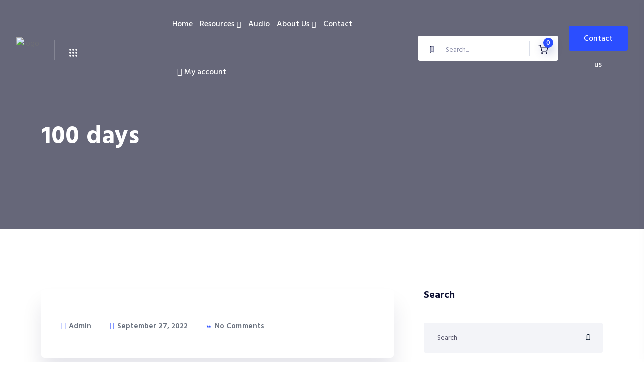

--- FILE ---
content_type: text/html; charset=UTF-8
request_url: https://taybaindia.com/100-days/
body_size: 39506
content:

<!doctype html>
<html lang="en-US" prefix="og: https://ogp.me/ns#">

<head>
    <meta charset="UTF-8">
            <meta name="viewport" content="width=device-width, initial-scale=1">
    <link rel="profile" href="https://gmpg.org/xfn/11">
    	<style>img:is([sizes="auto" i], [sizes^="auto," i]) { contain-intrinsic-size: 3000px 1500px }</style>
	<script>window._wca = window._wca || [];</script>

<!-- Search Engine Optimization by Rank Math - https://rankmath.com/ -->
<title>100 days - Tayba Centre</title>
<meta name="robots" content="follow, index, max-snippet:-1, max-video-preview:-1, max-image-preview:large"/>
<link rel="canonical" href="https://taybaindia.com/100-days/" />
<meta property="og:locale" content="en_US" />
<meta property="og:type" content="article" />
<meta property="og:title" content="100 days - Tayba Centre" />
<meta property="og:url" content="https://taybaindia.com/100-days/" />
<meta property="og:site_name" content="Tayba Centre" />
<meta property="article:publisher" content="https://www.facebook.com/farooqnaeemi" />
<meta property="article:author" content="https://www.facebook.com/farooqnaeemi" />
<meta property="article:section" content="News" />
<meta property="og:image" content="https://taybaindia.com/wp-content/uploads/2022/09/100-days-575x1024.jpeg" />
<meta property="og:image:secure_url" content="https://taybaindia.com/wp-content/uploads/2022/09/100-days-575x1024.jpeg" />
<meta property="og:image:width" content="575" />
<meta property="og:image:height" content="1024" />
<meta property="og:image:alt" content="100 days" />
<meta property="og:image:type" content="image/jpeg" />
<meta property="article:published_time" content="2022-09-27T03:53:23+00:00" />
<meta name="twitter:card" content="summary_large_image" />
<meta name="twitter:title" content="100 days - Tayba Centre" />
<meta name="twitter:image" content="https://taybaindia.com/wp-content/uploads/2022/09/100-days-575x1024.jpeg" />
<meta name="twitter:label1" content="Written by" />
<meta name="twitter:data1" content="Admin" />
<meta name="twitter:label2" content="Time to read" />
<meta name="twitter:data2" content="Less than a minute" />
<script type="application/ld+json" class="rank-math-schema">{"@context":"https://schema.org","@graph":[{"@type":"Place","@id":"https://taybaindia.com/#place","address":{"@type":"PostalAddress","streetAddress":"Pallimukku","addressLocality":"Kollam","addressRegion":"Kerala","postalCode":"691021","addressCountry":"India"}},{"@type":"Organization","@id":"https://taybaindia.com/#organization","name":"Tayba India","url":"http://taybaindia.com","sameAs":["https://www.facebook.com/farooqnaeemi"],"email":"taybaindia@gmail.com","address":{"@type":"PostalAddress","streetAddress":"Pallimukku","addressLocality":"Kollam","addressRegion":"Kerala","postalCode":"691021","addressCountry":"India"},"logo":{"@type":"ImageObject","@id":"https://taybaindia.com/#logo","url":"http://taybaindia.com/wp-content/uploads/2021/02/2.png","contentUrl":"http://taybaindia.com/wp-content/uploads/2021/02/2.png","caption":"Tayba India","inLanguage":"en-US","width":"305","height":"152"},"contactPoint":[{"@type":"ContactPoint","telephone":"+91 7909113786","contactType":"customer support"}],"location":{"@id":"https://taybaindia.com/#place"}},{"@type":"WebSite","@id":"https://taybaindia.com/#website","url":"https://taybaindia.com","name":"Tayba India","publisher":{"@id":"https://taybaindia.com/#organization"},"inLanguage":"en-US"},{"@type":"ImageObject","@id":"https://taybaindia.com/wp-content/uploads/2022/09/100-days.jpeg","url":"https://taybaindia.com/wp-content/uploads/2022/09/100-days.jpeg","width":"1438","height":"2560","inLanguage":"en-US"},{"@type":"WebPage","@id":"https://taybaindia.com/100-days/#webpage","url":"https://taybaindia.com/100-days/","name":"100 days - Tayba Centre","datePublished":"2022-09-27T03:53:23+00:00","dateModified":"2022-09-27T03:53:23+00:00","isPartOf":{"@id":"https://taybaindia.com/#website"},"primaryImageOfPage":{"@id":"https://taybaindia.com/wp-content/uploads/2022/09/100-days.jpeg"},"inLanguage":"en-US"},{"@type":"Person","@id":"https://taybaindia.com/author/yusuf/","name":"Admin","url":"https://taybaindia.com/author/yusuf/","image":{"@type":"ImageObject","@id":"https://taybaindia.com/wp-content/uploads/2021/11/logo-icon.png","url":"https://taybaindia.com/wp-content/uploads/2021/11/logo-icon.png","caption":"Admin","inLanguage":"en-US"},"worksFor":{"@id":"https://taybaindia.com/#organization"}},{"@type":"BlogPosting","headline":"100 days - Tayba Centre","datePublished":"2022-09-27T03:53:23+00:00","dateModified":"2022-09-27T03:53:23+00:00","articleSection":"News","author":{"@id":"https://taybaindia.com/author/yusuf/","name":"Admin"},"publisher":{"@id":"https://taybaindia.com/#organization"},"name":"100 days - Tayba Centre","@id":"https://taybaindia.com/100-days/#richSnippet","isPartOf":{"@id":"https://taybaindia.com/100-days/#webpage"},"image":{"@id":"https://taybaindia.com/wp-content/uploads/2022/09/100-days.jpeg"},"inLanguage":"en-US","mainEntityOfPage":{"@id":"https://taybaindia.com/100-days/#webpage"}}]}</script>
<!-- /Rank Math WordPress SEO plugin -->

<link rel='dns-prefetch' href='//stats.wp.com' />
<link rel='dns-prefetch' href='//fonts.googleapis.com' />
<link rel="alternate" type="application/rss+xml" title="Tayba Centre &raquo; Feed" href="https://taybaindia.com/feed/" />
<link rel="alternate" type="application/rss+xml" title="Tayba Centre &raquo; Comments Feed" href="https://taybaindia.com/comments/feed/" />
<link rel="alternate" type="text/calendar" title="Tayba Centre &raquo; iCal Feed" href="https://taybaindia.com/events/?ical=1" />
<link rel="alternate" type="application/rss+xml" title="Tayba Centre &raquo; 100 days Comments Feed" href="https://taybaindia.com/100-days/feed/" />
<script type="text/javascript">
/* <![CDATA[ */
window._wpemojiSettings = {"baseUrl":"https:\/\/s.w.org\/images\/core\/emoji\/16.0.1\/72x72\/","ext":".png","svgUrl":"https:\/\/s.w.org\/images\/core\/emoji\/16.0.1\/svg\/","svgExt":".svg","source":{"concatemoji":"https:\/\/taybaindia.com\/wp-includes\/js\/wp-emoji-release.min.js?ver=6.8.2"}};
/*! This file is auto-generated */
!function(s,n){var o,i,e;function c(e){try{var t={supportTests:e,timestamp:(new Date).valueOf()};sessionStorage.setItem(o,JSON.stringify(t))}catch(e){}}function p(e,t,n){e.clearRect(0,0,e.canvas.width,e.canvas.height),e.fillText(t,0,0);var t=new Uint32Array(e.getImageData(0,0,e.canvas.width,e.canvas.height).data),a=(e.clearRect(0,0,e.canvas.width,e.canvas.height),e.fillText(n,0,0),new Uint32Array(e.getImageData(0,0,e.canvas.width,e.canvas.height).data));return t.every(function(e,t){return e===a[t]})}function u(e,t){e.clearRect(0,0,e.canvas.width,e.canvas.height),e.fillText(t,0,0);for(var n=e.getImageData(16,16,1,1),a=0;a<n.data.length;a++)if(0!==n.data[a])return!1;return!0}function f(e,t,n,a){switch(t){case"flag":return n(e,"\ud83c\udff3\ufe0f\u200d\u26a7\ufe0f","\ud83c\udff3\ufe0f\u200b\u26a7\ufe0f")?!1:!n(e,"\ud83c\udde8\ud83c\uddf6","\ud83c\udde8\u200b\ud83c\uddf6")&&!n(e,"\ud83c\udff4\udb40\udc67\udb40\udc62\udb40\udc65\udb40\udc6e\udb40\udc67\udb40\udc7f","\ud83c\udff4\u200b\udb40\udc67\u200b\udb40\udc62\u200b\udb40\udc65\u200b\udb40\udc6e\u200b\udb40\udc67\u200b\udb40\udc7f");case"emoji":return!a(e,"\ud83e\udedf")}return!1}function g(e,t,n,a){var r="undefined"!=typeof WorkerGlobalScope&&self instanceof WorkerGlobalScope?new OffscreenCanvas(300,150):s.createElement("canvas"),o=r.getContext("2d",{willReadFrequently:!0}),i=(o.textBaseline="top",o.font="600 32px Arial",{});return e.forEach(function(e){i[e]=t(o,e,n,a)}),i}function t(e){var t=s.createElement("script");t.src=e,t.defer=!0,s.head.appendChild(t)}"undefined"!=typeof Promise&&(o="wpEmojiSettingsSupports",i=["flag","emoji"],n.supports={everything:!0,everythingExceptFlag:!0},e=new Promise(function(e){s.addEventListener("DOMContentLoaded",e,{once:!0})}),new Promise(function(t){var n=function(){try{var e=JSON.parse(sessionStorage.getItem(o));if("object"==typeof e&&"number"==typeof e.timestamp&&(new Date).valueOf()<e.timestamp+604800&&"object"==typeof e.supportTests)return e.supportTests}catch(e){}return null}();if(!n){if("undefined"!=typeof Worker&&"undefined"!=typeof OffscreenCanvas&&"undefined"!=typeof URL&&URL.createObjectURL&&"undefined"!=typeof Blob)try{var e="postMessage("+g.toString()+"("+[JSON.stringify(i),f.toString(),p.toString(),u.toString()].join(",")+"));",a=new Blob([e],{type:"text/javascript"}),r=new Worker(URL.createObjectURL(a),{name:"wpTestEmojiSupports"});return void(r.onmessage=function(e){c(n=e.data),r.terminate(),t(n)})}catch(e){}c(n=g(i,f,p,u))}t(n)}).then(function(e){for(var t in e)n.supports[t]=e[t],n.supports.everything=n.supports.everything&&n.supports[t],"flag"!==t&&(n.supports.everythingExceptFlag=n.supports.everythingExceptFlag&&n.supports[t]);n.supports.everythingExceptFlag=n.supports.everythingExceptFlag&&!n.supports.flag,n.DOMReady=!1,n.readyCallback=function(){n.DOMReady=!0}}).then(function(){return e}).then(function(){var e;n.supports.everything||(n.readyCallback(),(e=n.source||{}).concatemoji?t(e.concatemoji):e.wpemoji&&e.twemoji&&(t(e.twemoji),t(e.wpemoji)))}))}((window,document),window._wpemojiSettings);
/* ]]> */
</script>
<style id='wp-emoji-styles-inline-css' type='text/css'>

	img.wp-smiley, img.emoji {
		display: inline !important;
		border: none !important;
		box-shadow: none !important;
		height: 1em !important;
		width: 1em !important;
		margin: 0 0.07em !important;
		vertical-align: -0.1em !important;
		background: none !important;
		padding: 0 !important;
	}
</style>
<link rel='stylesheet' id='wp-block-library-css' href='https://taybaindia.com/wp-includes/css/dist/block-library/style.min.css?ver=6.8.2' type='text/css' media='all' />
<style id='wp-block-library-theme-inline-css' type='text/css'>
.wp-block-audio :where(figcaption){color:#555;font-size:13px;text-align:center}.is-dark-theme .wp-block-audio :where(figcaption){color:#ffffffa6}.wp-block-audio{margin:0 0 1em}.wp-block-code{border:1px solid #ccc;border-radius:4px;font-family:Menlo,Consolas,monaco,monospace;padding:.8em 1em}.wp-block-embed :where(figcaption){color:#555;font-size:13px;text-align:center}.is-dark-theme .wp-block-embed :where(figcaption){color:#ffffffa6}.wp-block-embed{margin:0 0 1em}.blocks-gallery-caption{color:#555;font-size:13px;text-align:center}.is-dark-theme .blocks-gallery-caption{color:#ffffffa6}:root :where(.wp-block-image figcaption){color:#555;font-size:13px;text-align:center}.is-dark-theme :root :where(.wp-block-image figcaption){color:#ffffffa6}.wp-block-image{margin:0 0 1em}.wp-block-pullquote{border-bottom:4px solid;border-top:4px solid;color:currentColor;margin-bottom:1.75em}.wp-block-pullquote cite,.wp-block-pullquote footer,.wp-block-pullquote__citation{color:currentColor;font-size:.8125em;font-style:normal;text-transform:uppercase}.wp-block-quote{border-left:.25em solid;margin:0 0 1.75em;padding-left:1em}.wp-block-quote cite,.wp-block-quote footer{color:currentColor;font-size:.8125em;font-style:normal;position:relative}.wp-block-quote:where(.has-text-align-right){border-left:none;border-right:.25em solid;padding-left:0;padding-right:1em}.wp-block-quote:where(.has-text-align-center){border:none;padding-left:0}.wp-block-quote.is-large,.wp-block-quote.is-style-large,.wp-block-quote:where(.is-style-plain){border:none}.wp-block-search .wp-block-search__label{font-weight:700}.wp-block-search__button{border:1px solid #ccc;padding:.375em .625em}:where(.wp-block-group.has-background){padding:1.25em 2.375em}.wp-block-separator.has-css-opacity{opacity:.4}.wp-block-separator{border:none;border-bottom:2px solid;margin-left:auto;margin-right:auto}.wp-block-separator.has-alpha-channel-opacity{opacity:1}.wp-block-separator:not(.is-style-wide):not(.is-style-dots){width:100px}.wp-block-separator.has-background:not(.is-style-dots){border-bottom:none;height:1px}.wp-block-separator.has-background:not(.is-style-wide):not(.is-style-dots){height:2px}.wp-block-table{margin:0 0 1em}.wp-block-table td,.wp-block-table th{word-break:normal}.wp-block-table :where(figcaption){color:#555;font-size:13px;text-align:center}.is-dark-theme .wp-block-table :where(figcaption){color:#ffffffa6}.wp-block-video :where(figcaption){color:#555;font-size:13px;text-align:center}.is-dark-theme .wp-block-video :where(figcaption){color:#ffffffa6}.wp-block-video{margin:0 0 1em}:root :where(.wp-block-template-part.has-background){margin-bottom:0;margin-top:0;padding:1.25em 2.375em}
</style>
<style id='classic-theme-styles-inline-css' type='text/css'>
/*! This file is auto-generated */
.wp-block-button__link{color:#fff;background-color:#32373c;border-radius:9999px;box-shadow:none;text-decoration:none;padding:calc(.667em + 2px) calc(1.333em + 2px);font-size:1.125em}.wp-block-file__button{background:#32373c;color:#fff;text-decoration:none}
</style>
<link rel='stylesheet' id='mediaelement-css' href='https://taybaindia.com/wp-includes/js/mediaelement/mediaelementplayer-legacy.min.css?ver=4.2.17' type='text/css' media='all' />
<link rel='stylesheet' id='wp-mediaelement-css' href='https://taybaindia.com/wp-includes/js/mediaelement/wp-mediaelement.min.css?ver=6.8.2' type='text/css' media='all' />
<style id='jetpack-sharing-buttons-style-inline-css' type='text/css'>
.jetpack-sharing-buttons__services-list{display:flex;flex-direction:row;flex-wrap:wrap;gap:0;list-style-type:none;margin:5px;padding:0}.jetpack-sharing-buttons__services-list.has-small-icon-size{font-size:12px}.jetpack-sharing-buttons__services-list.has-normal-icon-size{font-size:16px}.jetpack-sharing-buttons__services-list.has-large-icon-size{font-size:24px}.jetpack-sharing-buttons__services-list.has-huge-icon-size{font-size:36px}@media print{.jetpack-sharing-buttons__services-list{display:none!important}}.editor-styles-wrapper .wp-block-jetpack-sharing-buttons{gap:0;padding-inline-start:0}ul.jetpack-sharing-buttons__services-list.has-background{padding:1.25em 2.375em}
</style>
<style id='rank-math-toc-block-style-inline-css' type='text/css'>
.wp-block-rank-math-toc-block nav ol{counter-reset:item}.wp-block-rank-math-toc-block nav ol li{display:block}.wp-block-rank-math-toc-block nav ol li:before{content:counters(item, ".") ". ";counter-increment:item}

</style>
<style id='rank-math-rich-snippet-style-inline-css' type='text/css'>
/*!
* Plugin:  Rank Math
* URL: https://rankmath.com/wordpress/plugin/seo-suite/
* Name:  rank-math-review-snippet.css
*/@-webkit-keyframes spin{0%{-webkit-transform:rotate(0deg)}100%{-webkit-transform:rotate(-360deg)}}@keyframes spin{0%{-webkit-transform:rotate(0deg)}100%{-webkit-transform:rotate(-360deg)}}@keyframes bounce{from{-webkit-transform:translateY(0px);transform:translateY(0px)}to{-webkit-transform:translateY(-5px);transform:translateY(-5px)}}@-webkit-keyframes bounce{from{-webkit-transform:translateY(0px);transform:translateY(0px)}to{-webkit-transform:translateY(-5px);transform:translateY(-5px)}}@-webkit-keyframes loading{0%{background-size:20% 50% ,20% 50% ,20% 50%}20%{background-size:20% 20% ,20% 50% ,20% 50%}40%{background-size:20% 100%,20% 20% ,20% 50%}60%{background-size:20% 50% ,20% 100%,20% 20%}80%{background-size:20% 50% ,20% 50% ,20% 100%}100%{background-size:20% 50% ,20% 50% ,20% 50%}}@keyframes loading{0%{background-size:20% 50% ,20% 50% ,20% 50%}20%{background-size:20% 20% ,20% 50% ,20% 50%}40%{background-size:20% 100%,20% 20% ,20% 50%}60%{background-size:20% 50% ,20% 100%,20% 20%}80%{background-size:20% 50% ,20% 50% ,20% 100%}100%{background-size:20% 50% ,20% 50% ,20% 50%}}:root{--rankmath-wp-adminbar-height: 0}#rank-math-rich-snippet-wrapper{overflow:hidden}#rank-math-rich-snippet-wrapper h5.rank-math-title{display:block;font-size:18px;line-height:1.4}#rank-math-rich-snippet-wrapper .rank-math-review-image{float:right;max-width:40%;margin-left:15px}#rank-math-rich-snippet-wrapper .rank-math-review-data{margin-bottom:15px}#rank-math-rich-snippet-wrapper .rank-math-total-wrapper{width:100%;padding:0 0 20px 0;float:left;clear:both;position:relative;-webkit-box-sizing:border-box;box-sizing:border-box}#rank-math-rich-snippet-wrapper .rank-math-total-wrapper .rank-math-total{border:0;display:block;margin:0;width:auto;float:left;text-align:left;padding:0;font-size:24px;line-height:1;font-weight:700;-webkit-box-sizing:border-box;box-sizing:border-box;overflow:hidden}#rank-math-rich-snippet-wrapper .rank-math-total-wrapper .rank-math-review-star{float:left;margin-left:15px;margin-top:5px;position:relative;z-index:99;line-height:1}#rank-math-rich-snippet-wrapper .rank-math-total-wrapper .rank-math-review-star .rank-math-review-result-wrapper{display:inline-block;white-space:nowrap;position:relative;color:#e7e7e7}#rank-math-rich-snippet-wrapper .rank-math-total-wrapper .rank-math-review-star .rank-math-review-result-wrapper .rank-math-review-result{position:absolute;top:0;left:0;overflow:hidden;white-space:nowrap;color:#ffbe01}#rank-math-rich-snippet-wrapper .rank-math-total-wrapper .rank-math-review-star .rank-math-review-result-wrapper i{font-size:18px;-webkit-text-stroke-width:1px;font-style:normal;padding:0 2px;line-height:inherit}#rank-math-rich-snippet-wrapper .rank-math-total-wrapper .rank-math-review-star .rank-math-review-result-wrapper i:before{content:"\2605"}body.rtl #rank-math-rich-snippet-wrapper .rank-math-review-image{float:left;margin-left:0;margin-right:15px}body.rtl #rank-math-rich-snippet-wrapper .rank-math-total-wrapper .rank-math-total{float:right}body.rtl #rank-math-rich-snippet-wrapper .rank-math-total-wrapper .rank-math-review-star{float:right;margin-left:0;margin-right:15px}body.rtl #rank-math-rich-snippet-wrapper .rank-math-total-wrapper .rank-math-review-star .rank-math-review-result{left:auto;right:0}@media screen and (max-width: 480px){#rank-math-rich-snippet-wrapper .rank-math-review-image{display:block;max-width:100%;width:100%;text-align:center;margin-right:0}#rank-math-rich-snippet-wrapper .rank-math-review-data{clear:both}}.clear{clear:both}

</style>
<link rel='stylesheet' id='nta-css-popup-css' href='https://taybaindia.com/wp-content/plugins/wp-whatsapp/assets/dist/css/style.css?ver=6.8.2' type='text/css' media='all' />
<style id='global-styles-inline-css' type='text/css'>
:root{--wp--preset--aspect-ratio--square: 1;--wp--preset--aspect-ratio--4-3: 4/3;--wp--preset--aspect-ratio--3-4: 3/4;--wp--preset--aspect-ratio--3-2: 3/2;--wp--preset--aspect-ratio--2-3: 2/3;--wp--preset--aspect-ratio--16-9: 16/9;--wp--preset--aspect-ratio--9-16: 9/16;--wp--preset--color--black: #000000;--wp--preset--color--cyan-bluish-gray: #abb8c3;--wp--preset--color--white: #ffffff;--wp--preset--color--pale-pink: #f78da7;--wp--preset--color--vivid-red: #cf2e2e;--wp--preset--color--luminous-vivid-orange: #ff6900;--wp--preset--color--luminous-vivid-amber: #fcb900;--wp--preset--color--light-green-cyan: #7bdcb5;--wp--preset--color--vivid-green-cyan: #00d084;--wp--preset--color--pale-cyan-blue: #8ed1fc;--wp--preset--color--vivid-cyan-blue: #0693e3;--wp--preset--color--vivid-purple: #9b51e0;--wp--preset--gradient--vivid-cyan-blue-to-vivid-purple: linear-gradient(135deg,rgba(6,147,227,1) 0%,rgb(155,81,224) 100%);--wp--preset--gradient--light-green-cyan-to-vivid-green-cyan: linear-gradient(135deg,rgb(122,220,180) 0%,rgb(0,208,130) 100%);--wp--preset--gradient--luminous-vivid-amber-to-luminous-vivid-orange: linear-gradient(135deg,rgba(252,185,0,1) 0%,rgba(255,105,0,1) 100%);--wp--preset--gradient--luminous-vivid-orange-to-vivid-red: linear-gradient(135deg,rgba(255,105,0,1) 0%,rgb(207,46,46) 100%);--wp--preset--gradient--very-light-gray-to-cyan-bluish-gray: linear-gradient(135deg,rgb(238,238,238) 0%,rgb(169,184,195) 100%);--wp--preset--gradient--cool-to-warm-spectrum: linear-gradient(135deg,rgb(74,234,220) 0%,rgb(151,120,209) 20%,rgb(207,42,186) 40%,rgb(238,44,130) 60%,rgb(251,105,98) 80%,rgb(254,248,76) 100%);--wp--preset--gradient--blush-light-purple: linear-gradient(135deg,rgb(255,206,236) 0%,rgb(152,150,240) 100%);--wp--preset--gradient--blush-bordeaux: linear-gradient(135deg,rgb(254,205,165) 0%,rgb(254,45,45) 50%,rgb(107,0,62) 100%);--wp--preset--gradient--luminous-dusk: linear-gradient(135deg,rgb(255,203,112) 0%,rgb(199,81,192) 50%,rgb(65,88,208) 100%);--wp--preset--gradient--pale-ocean: linear-gradient(135deg,rgb(255,245,203) 0%,rgb(182,227,212) 50%,rgb(51,167,181) 100%);--wp--preset--gradient--electric-grass: linear-gradient(135deg,rgb(202,248,128) 0%,rgb(113,206,126) 100%);--wp--preset--gradient--midnight: linear-gradient(135deg,rgb(2,3,129) 0%,rgb(40,116,252) 100%);--wp--preset--font-size--small: 13px;--wp--preset--font-size--medium: 20px;--wp--preset--font-size--large: 36px;--wp--preset--font-size--x-large: 42px;--wp--preset--font-family--inter: "Inter", sans-serif;--wp--preset--font-family--cardo: Cardo;--wp--preset--spacing--20: 0.44rem;--wp--preset--spacing--30: 0.67rem;--wp--preset--spacing--40: 1rem;--wp--preset--spacing--50: 1.5rem;--wp--preset--spacing--60: 2.25rem;--wp--preset--spacing--70: 3.38rem;--wp--preset--spacing--80: 5.06rem;--wp--preset--shadow--natural: 6px 6px 9px rgba(0, 0, 0, 0.2);--wp--preset--shadow--deep: 12px 12px 50px rgba(0, 0, 0, 0.4);--wp--preset--shadow--sharp: 6px 6px 0px rgba(0, 0, 0, 0.2);--wp--preset--shadow--outlined: 6px 6px 0px -3px rgba(255, 255, 255, 1), 6px 6px rgba(0, 0, 0, 1);--wp--preset--shadow--crisp: 6px 6px 0px rgba(0, 0, 0, 1);}:where(.is-layout-flex){gap: 0.5em;}:where(.is-layout-grid){gap: 0.5em;}body .is-layout-flex{display: flex;}.is-layout-flex{flex-wrap: wrap;align-items: center;}.is-layout-flex > :is(*, div){margin: 0;}body .is-layout-grid{display: grid;}.is-layout-grid > :is(*, div){margin: 0;}:where(.wp-block-columns.is-layout-flex){gap: 2em;}:where(.wp-block-columns.is-layout-grid){gap: 2em;}:where(.wp-block-post-template.is-layout-flex){gap: 1.25em;}:where(.wp-block-post-template.is-layout-grid){gap: 1.25em;}.has-black-color{color: var(--wp--preset--color--black) !important;}.has-cyan-bluish-gray-color{color: var(--wp--preset--color--cyan-bluish-gray) !important;}.has-white-color{color: var(--wp--preset--color--white) !important;}.has-pale-pink-color{color: var(--wp--preset--color--pale-pink) !important;}.has-vivid-red-color{color: var(--wp--preset--color--vivid-red) !important;}.has-luminous-vivid-orange-color{color: var(--wp--preset--color--luminous-vivid-orange) !important;}.has-luminous-vivid-amber-color{color: var(--wp--preset--color--luminous-vivid-amber) !important;}.has-light-green-cyan-color{color: var(--wp--preset--color--light-green-cyan) !important;}.has-vivid-green-cyan-color{color: var(--wp--preset--color--vivid-green-cyan) !important;}.has-pale-cyan-blue-color{color: var(--wp--preset--color--pale-cyan-blue) !important;}.has-vivid-cyan-blue-color{color: var(--wp--preset--color--vivid-cyan-blue) !important;}.has-vivid-purple-color{color: var(--wp--preset--color--vivid-purple) !important;}.has-black-background-color{background-color: var(--wp--preset--color--black) !important;}.has-cyan-bluish-gray-background-color{background-color: var(--wp--preset--color--cyan-bluish-gray) !important;}.has-white-background-color{background-color: var(--wp--preset--color--white) !important;}.has-pale-pink-background-color{background-color: var(--wp--preset--color--pale-pink) !important;}.has-vivid-red-background-color{background-color: var(--wp--preset--color--vivid-red) !important;}.has-luminous-vivid-orange-background-color{background-color: var(--wp--preset--color--luminous-vivid-orange) !important;}.has-luminous-vivid-amber-background-color{background-color: var(--wp--preset--color--luminous-vivid-amber) !important;}.has-light-green-cyan-background-color{background-color: var(--wp--preset--color--light-green-cyan) !important;}.has-vivid-green-cyan-background-color{background-color: var(--wp--preset--color--vivid-green-cyan) !important;}.has-pale-cyan-blue-background-color{background-color: var(--wp--preset--color--pale-cyan-blue) !important;}.has-vivid-cyan-blue-background-color{background-color: var(--wp--preset--color--vivid-cyan-blue) !important;}.has-vivid-purple-background-color{background-color: var(--wp--preset--color--vivid-purple) !important;}.has-black-border-color{border-color: var(--wp--preset--color--black) !important;}.has-cyan-bluish-gray-border-color{border-color: var(--wp--preset--color--cyan-bluish-gray) !important;}.has-white-border-color{border-color: var(--wp--preset--color--white) !important;}.has-pale-pink-border-color{border-color: var(--wp--preset--color--pale-pink) !important;}.has-vivid-red-border-color{border-color: var(--wp--preset--color--vivid-red) !important;}.has-luminous-vivid-orange-border-color{border-color: var(--wp--preset--color--luminous-vivid-orange) !important;}.has-luminous-vivid-amber-border-color{border-color: var(--wp--preset--color--luminous-vivid-amber) !important;}.has-light-green-cyan-border-color{border-color: var(--wp--preset--color--light-green-cyan) !important;}.has-vivid-green-cyan-border-color{border-color: var(--wp--preset--color--vivid-green-cyan) !important;}.has-pale-cyan-blue-border-color{border-color: var(--wp--preset--color--pale-cyan-blue) !important;}.has-vivid-cyan-blue-border-color{border-color: var(--wp--preset--color--vivid-cyan-blue) !important;}.has-vivid-purple-border-color{border-color: var(--wp--preset--color--vivid-purple) !important;}.has-vivid-cyan-blue-to-vivid-purple-gradient-background{background: var(--wp--preset--gradient--vivid-cyan-blue-to-vivid-purple) !important;}.has-light-green-cyan-to-vivid-green-cyan-gradient-background{background: var(--wp--preset--gradient--light-green-cyan-to-vivid-green-cyan) !important;}.has-luminous-vivid-amber-to-luminous-vivid-orange-gradient-background{background: var(--wp--preset--gradient--luminous-vivid-amber-to-luminous-vivid-orange) !important;}.has-luminous-vivid-orange-to-vivid-red-gradient-background{background: var(--wp--preset--gradient--luminous-vivid-orange-to-vivid-red) !important;}.has-very-light-gray-to-cyan-bluish-gray-gradient-background{background: var(--wp--preset--gradient--very-light-gray-to-cyan-bluish-gray) !important;}.has-cool-to-warm-spectrum-gradient-background{background: var(--wp--preset--gradient--cool-to-warm-spectrum) !important;}.has-blush-light-purple-gradient-background{background: var(--wp--preset--gradient--blush-light-purple) !important;}.has-blush-bordeaux-gradient-background{background: var(--wp--preset--gradient--blush-bordeaux) !important;}.has-luminous-dusk-gradient-background{background: var(--wp--preset--gradient--luminous-dusk) !important;}.has-pale-ocean-gradient-background{background: var(--wp--preset--gradient--pale-ocean) !important;}.has-electric-grass-gradient-background{background: var(--wp--preset--gradient--electric-grass) !important;}.has-midnight-gradient-background{background: var(--wp--preset--gradient--midnight) !important;}.has-small-font-size{font-size: var(--wp--preset--font-size--small) !important;}.has-medium-font-size{font-size: var(--wp--preset--font-size--medium) !important;}.has-large-font-size{font-size: var(--wp--preset--font-size--large) !important;}.has-x-large-font-size{font-size: var(--wp--preset--font-size--x-large) !important;}
:where(.wp-block-post-template.is-layout-flex){gap: 1.25em;}:where(.wp-block-post-template.is-layout-grid){gap: 1.25em;}
:where(.wp-block-columns.is-layout-flex){gap: 2em;}:where(.wp-block-columns.is-layout-grid){gap: 2em;}
:root :where(.wp-block-pullquote){font-size: 1.5em;line-height: 1.6;}
</style>
<link rel='stylesheet' id='contact-form-7-css' href='https://taybaindia.com/wp-content/plugins/contact-form-7/includes/css/styles.css?ver=6.0.3' type='text/css' media='all' />
<link rel='stylesheet' id='somdn-style-css' href='https://taybaindia.com/wp-content/plugins/download-now-for-woocommerce/assets/css/somdn-style.css?ver=6.8.2' type='text/css' media='all' />
<link rel='stylesheet' id='mpfe_front_style-css' href='https://taybaindia.com/wp-content/plugins/music-player-for-elementor/css/mpfe-front-style.css?ver=2.4.9' type='text/css' media='all' />
<link rel='stylesheet' id='font-awesome-5.15.1-css' href='https://taybaindia.com/wp-content/plugins/music-player-for-elementor/assets/fontawesome-free-5.15.1/css/all.min.css?ver=5.15.1' type='text/css' media='all' />
<link rel='stylesheet' id='swp-icomoon-beatport-css' href='https://taybaindia.com/wp-content/plugins/music-player-for-elementor/assets/swp-icomoon-beatport/style.css?ver=2.4.9' type='text/css' media='all' />
<link rel='stylesheet' id='tutor-icon-css' href='https://taybaindia.com/wp-content/plugins/tutor/assets/css/tutor-icon.min.css?ver=3.1.0' type='text/css' media='all' />
<link rel='stylesheet' id='tutor-css' href='https://taybaindia.com/wp-content/plugins/tutor/assets/css/tutor.min.css?ver=3.1.0' type='text/css' media='all' />
<link rel='stylesheet' id='tutor-frontend-css' href='https://taybaindia.com/wp-content/plugins/tutor/assets/css/tutor-front.min.css?ver=3.1.0' type='text/css' media='all' />
<style id='tutor-frontend-inline-css' type='text/css'>
.mce-notification.mce-notification-error{display: none !important;}
:root{--tutor-color-primary:#3e64de;--tutor-color-primary-rgb:62, 100, 222;--tutor-color-primary-hover:#395bca;--tutor-color-primary-hover-rgb:57, 91, 202;--tutor-body-color:#212327;--tutor-body-color-rgb:33, 35, 39;--tutor-border-color:#cdcfd5;--tutor-border-color-rgb:205, 207, 213;--tutor-color-gray:#e3e5eb;--tutor-color-gray-rgb:227, 229, 235;}
</style>
<link rel='stylesheet' id='woocommerce-layout-css' href='https://taybaindia.com/wp-content/plugins/woocommerce/assets/css/woocommerce-layout.css?ver=9.5.3' type='text/css' media='all' />
<style id='woocommerce-layout-inline-css' type='text/css'>

	.infinite-scroll .woocommerce-pagination {
		display: none;
	}
</style>
<link rel='stylesheet' id='woocommerce-smallscreen-css' href='https://taybaindia.com/wp-content/plugins/woocommerce/assets/css/woocommerce-smallscreen.css?ver=9.5.3' type='text/css' media='only screen and (max-width: 768px)' />
<link rel='stylesheet' id='woocommerce-general-css' href='https://taybaindia.com/wp-content/plugins/woocommerce/assets/css/woocommerce.css?ver=9.5.3' type='text/css' media='all' />
<style id='woocommerce-inline-inline-css' type='text/css'>
.woocommerce form .form-row .required { visibility: visible; }
</style>
<link rel='stylesheet' id='tribe-events-v2-single-skeleton-css' href='https://taybaindia.com/wp-content/plugins/the-events-calendar/src/resources/css/tribe-events-single-skeleton.min.css?ver=6.9.0' type='text/css' media='all' />
<link rel='stylesheet' id='tribe-events-v2-single-skeleton-full-css' href='https://taybaindia.com/wp-content/plugins/the-events-calendar/src/resources/css/tribe-events-single-full.min.css?ver=6.9.0' type='text/css' media='all' />
<link rel='stylesheet' id='tec-events-elementor-widgets-base-styles-css' href='https://taybaindia.com/wp-content/plugins/the-events-calendar/src/resources/css/integrations/plugins/elementor/widgets/widget-base.min.css?ver=6.9.0' type='text/css' media='all' />
<link rel='stylesheet' id='bdevselement-main-css' href='https://taybaindia.com/wp-content/plugins/bdevs-element/assets/css/bdevs-element.css?ver=1.0.6' type='text/css' media='all' />
<link rel='stylesheet' id='educal-fonts-css' href='https://fonts.googleapis.com/css2?family=Hind%3Awght%40300%3B400%3B500%3B600%3B700&#038;display=swap&#038;ver=1.0.0' type='text/css' media='all' />
<link rel='stylesheet' id='bootstrap-css' href='https://taybaindia.com/wp-content/themes/educal/assets/css/bootstrap.min.css?ver=6.8.2' type='text/css' media='all' />
<link rel='stylesheet' id='animate-css' href='https://taybaindia.com/wp-content/themes/educal/assets/css/animate.min.css?ver=6.8.2' type='text/css' media='all' />
<link rel='stylesheet' id='nice-select-css' href='https://taybaindia.com/wp-content/themes/educal/assets/css/nice-select.css?ver=6.8.2' type='text/css' media='all' />
<link rel='stylesheet' id='backtotop-css' href='https://taybaindia.com/wp-content/themes/educal/assets/css/backToTop.css?ver=6.8.2' type='text/css' media='all' />
<link rel='stylesheet' id='preloader-css' href='https://taybaindia.com/wp-content/themes/educal/assets/css/preloader.css?ver=6.8.2' type='text/css' media='all' />
<link rel='stylesheet' id='meanmenu-css' href='https://taybaindia.com/wp-content/themes/educal/assets/css/meanmenu.css?ver=6.8.2' type='text/css' media='all' />
<link rel='stylesheet' id='swiper-bundle-css' href='https://taybaindia.com/wp-content/themes/educal/assets/css/swiper-bundle.css?ver=6.8.2' type='text/css' media='all' />
<link rel='stylesheet' id='owl-carousel-css' href='https://taybaindia.com/wp-content/themes/educal/assets/css/owl.carousel.min.css?ver=6.8.2' type='text/css' media='all' />
<link rel='stylesheet' id='jquery-fancybox-css' href='https://taybaindia.com/wp-content/themes/educal/assets/css/jquery.fancybox.min.css?ver=6.8.2' type='text/css' media='all' />
<link rel='stylesheet' id='fontawesome5pro-css' href='https://taybaindia.com/wp-content/themes/educal/assets/css/fontAwesome5Pro.css?ver=6.8.2' type='text/css' media='all' />
<link rel='stylesheet' id='elegantfont-css' href='https://taybaindia.com/wp-content/themes/educal/assets/css/elegantFont.css?ver=6.8.2' type='text/css' media='all' />
<link rel='stylesheet' id='educal-default-css' href='https://taybaindia.com/wp-content/themes/educal/assets/css/default.css?ver=6.8.2' type='text/css' media='all' />
<link rel='stylesheet' id='educal-shop-css' href='https://taybaindia.com/wp-content/themes/educal/assets/css/shop.css?ver=6.8.2' type='text/css' media='all' />
<link rel='stylesheet' id='educal-core-css' href='https://taybaindia.com/wp-content/themes/educal/assets/css/educal-core.css?ver=1769906994' type='text/css' media='all' />
<link rel='stylesheet' id='educal-unit-css' href='https://taybaindia.com/wp-content/themes/educal/assets/css/educal-unit.css?ver=6.8.2' type='text/css' media='all' />
<link rel='stylesheet' id='educal-custom-css' href='https://taybaindia.com/wp-content/themes/educal/assets/css/educal-custom.css?ver=6.8.2' type='text/css' media='all' />
<style id='educal-custom-inline-css' type='text/css'>
.main-menu ul li .submenu li a::before, .e-btn, .category__item:hover, .course__menu button .tag, .course__tag a, .events__item::after, .price__tab-btn .nav-tabs .nav-link.active, .e-btn.e-btn-border:hover, .blue-bg, .footer__subscribe-input button, .teacher__social ul li a:hover, .cta__form-inner .wpcf7-submit.e-btn.e-btn-6, .header__cart a .cart-item, .tutor-course-filter-nested-terms input:checked, .tutor-course-loop-header-meta .tutor-course-wishlist:hover, .tutor-pagination-wrap span.current, .tutor-pagination-wrap a:hover, .page__title-pre, .tutor-progress-bar .tutor-progress-filled, .tutor-progress-bar .tutor-progress-filled::after, .course__tab-2 .nav-tabs .nav-item .nav-link.active, .tutor-course-enrolled-review-wrap .write-course-review-link-btn, .tutor-lead-info-btn-group .tutor-course-complete-form-wrap button:hover, .tutor-course-tags a:hover, .basic-pagination ul li .page-numbers.current, .basic-pagination ul li a:hover, .sidebar__widget.widget_tag_cloud a:hover, blockquote cite::before, div.tagcloud a:hover, .sidebar__widget ul li a:hover::after, .header__area.sticky .main-menu-3 ul li .submenu li a::before, .teacher__follow-btn:hover, .product-action a:hover, .woocommerce #respond input#submit:hover, .woocommerce a.button:hover, .woocommerce button.button:hover, .woocommerce input.button:hover, .cart .site-btn.brand-btn, .rev-btn button, .single_add_to_cart_button.tutor-button-primary, .tutor-button.tutor-button-primary, .tutor-btn.tutor-button-primary, .single_add_to_cart_button, .tutor-button, .tutor-btn, .tutor-course-filter-wrapper .tutor-clear-all-filter > a, .basic-pagination ul li.active a, .course__tab-btn .nav-tabs .nav-item .nav-link.active, .learnpress-page .course__enroll-btn .lp-button, #learn-press-course-tabs ul.learn-press-nav-tabs .course-nav.active::before, .page_pagination span.current, .page_pagination a:hover, .learndash-wrapper .ld-expand-button, .learndash-wrapper .ld-expand-button:hover, .learndash-wrapper .ld-expand-button.ld-button-alternate .ld-icon, .learndash-wrapper .ld-expand-button.ld-button-alternate:hover .ld-icon, .learndash-wrapper .ld-table-list .ld-table-list-header, .main-menu.main-menu-2 ul li .submenu li.current_page_item.active > a, .tutor-pagination-numbers.course-archive-page span.page-numbers.current, .tutor-ui-pagination ul.tutor-pagination-numbers a.page-numbers:hover, .tutor-pagination-numbers.course-archive-page a span:hover, .tutor-ui-pagination ul.tutor-pagination-numbers .page-numbers.prev:hover, .tutor-ui-pagination ul.tutor-pagination-numbers .page-numbers.next:hover, .tutor-wrap .tutor-default-tab .tab-header-item.is-active, .tutor-default-tab .tab-header-item::before, .tutor-wrap .tutor-pagination-wrapper-replacable .write-course-review-link-btn, .tutor-wrap .tutor-pagination-wrapper-replacable .write-course-review-link-btn:hover, .educal-course-sidebar .list-item-progress .progress-bar .progress-value, .educal-course-sidebar .tutor-course-sidebar-card-body .tutor-is-fullwidth, .educal-course-sidebar .tutor-course-sidebar-card-body .tutor-btn-lg.tutor-btn-full:hover, .educal-course-sidebar .tutor-course-sidebar-card-body .tutor-is-fullwidth:hover, .educal-course-sidebar .tutor-course-details-widget-tags li a:hover, .tutor-bg-primary, .tutor-dashboard .tutor-dashboard-left-menu .tutor-dashboard-permalinks li.active a, .list-item-progress .progress-bar .progress-value, .tutor-react-datepicker .react-datepicker__day--keyboard-selected, .tutor-btn.tutor-is-outline:not(.tutor-no-hover):hover, .tutor-dashboard .tutor-dashboard-content .tutor-dashboard-qna-vew-as.current-view-student .tutor-form-toggle-control::before, .tutor-dashboard .tutor-dashboard-content .tutor-dashboard-qna-vew-as.current-view-instructor .tutor-form-toggle-control::before, .tutor-btn:not(.tutor-is-outline), .tutor-btn:not(.tutor-is-outline):not(.tutor-no-hover):hover, .tutor-dashboard .tutor-dashboard-content #tutor_profile_cover_photo_editor #tutor_cover_area .tutor_cover_uploader, .tutor-dashboard .tutor-dashboard-content #tutor_profile_cover_photo_editor #tutor_cover_area .tutor_cover_uploader:hover, .tutor-dashboard .tutor-dashboard-left-menu .tutor-dashboard-permalinks li.active a:hover, .tutor-pagination-numbers span.page-numbers.current, .tutor-pagination .tutor-pagination-numbers a.page-numbers:hover, .tutor-pagination-numbers a span:hover, .tutor-wrap .tutor-course-details-tab .tutor-nav-item .tutor-nav-link.is-active, .tutor-avatar-text { background-color: #2b4eff}.header__area.sticky .cat-menu:hover, .cat-menu:hover, .header__category ul li .cat-submenu li:hover > a, .main-menu ul li:hover > a, .main-menu ul li:hover > a::after, .brand__more .link-btn:hover, .course__menu button:hover, .course__menu button.active, .course__title a:hover, .course__teacher h6 a:hover, .course__btn .link-btn:hover, .course__status span, .events__title a:hover, .events__more .link-btn:hover, .section__sub-title, .why__btn .link-btn:hover, .blog__title a:hover, .grey-bg-2 div.footer__widget ul li a:hover, .course__title-2 a:hover, .tutor-course-filter-wrapper > div:first-child label:hover, .tutor-course-loop-header-meta .tutor-course-wishlist a, .tutor-custom-list-style li::before, .course__tag-2 i, .tutor-course-lesson h5 a, .tutor-course-lesson h5 a:hover, .educal-instructor-social a:hover, .educal-course-sidebar .course__video-icon i, .tutor-course-enrolled-wrap p i, .tutor-course-enrolled-wrap p span, .postbox__meta span i, .postbox__meta span a:hover, .postbox__title a:hover, .widget-post-title a:hover, .sidebar__widget ul li a:hover, blockquote::before, .blog-area .sidebar__widget ul li a:hover, .events__tag span, .events__tag a:hover, .pro-title h6:hover, .pro-desc-tab .nav-link.active, .rev-btn button:hover, .course__status span.blue, .course__sm-content h5 a:hover, .course__sm-price span, div.course-extra-box__content li::before, div#learn-press-course-curriculum.course-curriculum ul.curriculum-sections .section-content .course-item .section-item-link:hover .item-name, .portfolio__menu button.active, .portfolio__menu button:hover, .portfolio__content h4 a:hover, .link-btn2:hover, .play-btn, div.course-tab-panel-faqs .course-faqs-box:hover .course-faqs-box__title, #learn-press-course-tabs input[name='course-faqs-box-ratio']:checked + .course-faqs-box .course-faqs-box__title, div#learn-press-course-curriculum.course-curriculum ul.curriculum-sections .section-content .course-item .section-item-link::before, div#learn-press-course-tabs input[name='learn-press-course-tab-radio']:nth-child(3):checked ~ .learn-press-nav-tabs .course-nav:nth-child(3) label, .course__video-icon i, .learndash-wrapper .ld-expand-button.ld-button-alternate, .learndash-wrapper .ld-expand-button.ld-button-alternate:hover, .main-menu.main-menu-2 .has-dropdown.active > a, .tutor-color-design-brand, .tutor-wrap .tab-body .tutor-accordion-item-header.is-active, .educal-course-sidebar .tutor-color-muted .tutor-icon-26, .educal-course-sidebar .tutor-course-sidebar-card-body .tutor-enrolled-info-date, .educal-course-sidebar .educal_single_course_wrapper li .tutor-icon-24, .tutor-btn.tutor-is-outline, .tutor-dashboard .tutor-dashboard-left-menu .tutor-dashboard-menu-item-icon, .tutor-dashboard .tutor-dashboard-content .tutor-dashboard-round-icon i, .tutor-dashboard .tutor-dashboard-inline-links ul li.active a, .tutor-dashboard .tutor-dashboard-inline-links ul li a:hover, .tutor-dashboard .tutor-dashboard-content .tutor-given-review-action > span:hover, .tutor-dashboard .tutor-dashboard-content .tutor-dashboard-qna-vew-as.current-view-student .tutor-form-toggle-label.tutor-form-toggle-checked, div.tutor-dashboard .tutor-dashboard-content .tutor-dashboard-qna-vew-as.current-view-instructor .tutor-form-toggle-label.tutor-form-toggle-checked, .tutor-announcement-big-icon, .tutor-course-filter .course__sidebar-widget li > label:hover, .tutor-course-filter-nested-terms label:hover, .educal-course-sidebar .tutor-sidebar-card .tutor-card-footer .tutor-color-black, .educal-course-sidebar .tutor-sidebar-card .tutor-color-success, .tutor-color-primary, .tutor-accordion-item-header::after, .tutor-nav-link.is-active, .tutor-nav-link:hover, .tutor-course-card .tutor-course-name a:hover { color: #2b4eff}.cat-menu:hover svg .cat-dot, .category__icon svg .st1, .category__icon svg .st4 { fill: #2b4eff}.category__item:hover, .price__tab-btn .nav-tabs .nav-link.active, .e-btn.e-btn-border:hover, .teacher__social ul li a:hover, .basic-pagination ul li a:hover, .sidebar-search-form input:focus, .post-input input:focus, .post-input textarea:focus, .teacher__follow-btn:hover { border-color: #2b4eff}.course__menu button .tag::after { border-left-color: #2b4eff}.course__video-icon svg .st0, .events__info-icon svg .st0, .contact__info-icon svg, .contact__icon svg .st0 { stroke: #2b4eff}.tutor-pagination-wrap span.current, .tutor-pagination-wrap a:hover, .course__tab-2 .nav-tabs .nav-item:not(:last-child) .nav-link.active, .cart .site-btn.brand-btn, .rev-btn button, .product-review-box input:focus, .product-review-box textarea:focus, .single_add_to_cart_button.tutor-button-primary, .tutor-button.tutor-button-primary, .tutor-btn.tutor-button-primary, .tutor-option-field textarea:focus, .tutor-option-field input:not([type='submit']):focus, .tutor-form-group textarea:focus, .tutor-form-group input:not([type='submit']):focus, .single_add_to_cart_button, .tutor-button, .tutor-btn, .contact__form-input input:focus, .contact__form-input textarea:focus, .basic-pagination ul li.active a, .page_pagination span.current, .page_pagination a:hover, .tutor-pagination-numbers.course-archive-page span.page-numbers.current, .tutor-ui-pagination ul.tutor-pagination-numbers a.page-numbers:hover, .tutor-pagination-numbers.course-archive-page a span:hover, .tutor-wrap .tutor-pagination-wrapper-replacable .write-course-review-link-btn:hover, .tutor-wrap .tutor-pagination-wrapper-replacable .write-course-review-link-btn, .tutor-btn:not(.tutor-is-outline):not(.tutor-no-hover):hover, .tutor-btn:not(.tutor-is-outline), .course__sidebar-search input:focus, .tutor-btn.tutor-is-outline, .tutor-btn.tutor-is-outline:not(.tutor-no-hover):hover, .tutor-dashboard .tutor-dashboard-inline-links ul li.active a, .tutor-dashboard .tutor-dashboard-inline-links ul li a:hover, .tutor-react-datepicker__selects-range .react-datepicker__navigation:hover, .tutor-screen-frontend-dashboard .tutor-react-datepicker .react-datepicker__input-container input:focus ::before, .tutor-dashboard .tutor-dashboard-content .tutor-dashboard-qna-vew-as.tutor-form-toggle .tutor-form-toggle-control, .tutor-dropdown-select-options-container.is-active + .tutor-dropdown-select-selected, input.tutor-form-control:focus, textarea.tutor-form-control:focus, .tutor-pagination-numbers span.page-numbers.current, .tutor-pagination .tutor-pagination-numbers a.page-numbers:hover, .tutor-pagination-numbers a span:hover, .tutor-nav:not(.tutor-nav-pills):not(.tutor-nav-tabs) .tutor-nav-link.is-active { border-color: #2b4eff}
.course__tag a:nth-child(2), .price__offer span, .cta__content span, .page__title-pre:hover, .banner__item span, .events__join-btn a { background-color: #f2277e}.row .col-xxl-4:nth-child(3) .blog__tag a, .events__info-discount span { color: #f2277e}.price__offer span::after { border-left-color: #f2277e}
.progress-wrap::after { color: #2b4eff}.progress-wrap svg.progress-circle path { stroke: #2b4eff}
.price__features ul li:hover i { background-color: #30a820}.price__features ul li:hover, .price__features ul li i, .about__list ul li i, .price__features ul li:hover, .price__features ul li i, .about__list ul li i, .events__allow ul li i { color: #30a820}asdf { border-color: #30a820}
.asf { background-color: #ffb352}.slider__content > span { color: #ffb352}asdf { border-color: #ffb352}
</style>
<link rel='stylesheet' id='educal-style-css' href='https://taybaindia.com/wp-content/themes/educal/style.css?ver=6.8.2' type='text/css' media='all' />
<link rel='stylesheet' id='educal-responsive-css' href='https://taybaindia.com/wp-content/themes/educal/assets/css/responsive.css?ver=1769906994' type='text/css' media='all' />
<link rel='stylesheet' id='__EPYT__style-css' href='https://taybaindia.com/wp-content/plugins/youtube-embed-plus/styles/ytprefs.min.css?ver=14.2.1.3' type='text/css' media='all' />
<style id='__EPYT__style-inline-css' type='text/css'>

                .epyt-gallery-thumb {
                        width: 33.333%;
                }
                
</style>
<link rel='stylesheet' id='elementor-frontend-css' href='https://taybaindia.com/wp-content/plugins/elementor/assets/css/frontend-lite.min.css?ver=3.22.0' type='text/css' media='all' />
<link rel='stylesheet' id='eael-general-css' href='https://taybaindia.com/wp-content/plugins/essential-addons-for-elementor-lite/assets/front-end/css/view/general.min.css?ver=6.1.0' type='text/css' media='all' />
<script type="text/javascript">
            window._nslDOMReady = function (callback) {
                if ( document.readyState === "complete" || document.readyState === "interactive" ) {
                    callback();
                } else {
                    document.addEventListener( "DOMContentLoaded", callback );
                }
            };
            </script><script type="text/javascript" src="https://taybaindia.com/wp-includes/js/jquery/jquery.min.js?ver=3.7.1" id="jquery-core-js"></script>
<script type="text/javascript" src="https://taybaindia.com/wp-includes/js/jquery/jquery-migrate.min.js?ver=3.4.1" id="jquery-migrate-js"></script>
<script type="text/javascript" src="https://taybaindia.com/wp-content/plugins/woocommerce/assets/js/jquery-blockui/jquery.blockUI.min.js?ver=2.7.0-wc.9.5.3" id="jquery-blockui-js" defer="defer" data-wp-strategy="defer"></script>
<script type="text/javascript" src="https://taybaindia.com/wp-content/plugins/woocommerce/assets/js/js-cookie/js.cookie.min.js?ver=2.1.4-wc.9.5.3" id="js-cookie-js" defer="defer" data-wp-strategy="defer"></script>
<script type="text/javascript" id="woocommerce-js-extra">
/* <![CDATA[ */
var woocommerce_params = {"ajax_url":"\/wp-admin\/admin-ajax.php","wc_ajax_url":"\/?wc-ajax=%%endpoint%%"};
/* ]]> */
</script>
<script type="text/javascript" src="https://taybaindia.com/wp-content/plugins/woocommerce/assets/js/frontend/woocommerce.min.js?ver=9.5.3" id="woocommerce-js" defer="defer" data-wp-strategy="defer"></script>
<script type="text/javascript" src="https://stats.wp.com/s-202605.js" id="woocommerce-analytics-js" defer="defer" data-wp-strategy="defer"></script>
<script type="text/javascript" id="__ytprefs__-js-extra">
/* <![CDATA[ */
var _EPYT_ = {"ajaxurl":"https:\/\/taybaindia.com\/wp-admin\/admin-ajax.php","security":"b84239a629","gallery_scrolloffset":"20","eppathtoscripts":"https:\/\/taybaindia.com\/wp-content\/plugins\/youtube-embed-plus\/scripts\/","eppath":"https:\/\/taybaindia.com\/wp-content\/plugins\/youtube-embed-plus\/","epresponsiveselector":"[\"iframe.__youtube_prefs__\"]","epdovol":"1","version":"14.2.1.3","evselector":"iframe.__youtube_prefs__[src], iframe[src*=\"youtube.com\/embed\/\"], iframe[src*=\"youtube-nocookie.com\/embed\/\"]","ajax_compat":"","maxres_facade":"eager","ytapi_load":"light","pause_others":"","stopMobileBuffer":"1","facade_mode":"","not_live_on_channel":"","vi_active":"","vi_js_posttypes":[]};
/* ]]> */
</script>
<script type="text/javascript" src="https://taybaindia.com/wp-content/plugins/youtube-embed-plus/scripts/ytprefs.min.js?ver=14.2.1.3" id="__ytprefs__-js"></script>
<link rel="https://api.w.org/" href="https://taybaindia.com/wp-json/" /><link rel="alternate" title="JSON" type="application/json" href="https://taybaindia.com/wp-json/wp/v2/posts/6955" /><link rel="EditURI" type="application/rsd+xml" title="RSD" href="https://taybaindia.com/xmlrpc.php?rsd" />
<meta name="generator" content="WordPress 6.8.2" />
<meta name="generator" content="TutorLMS 3.1.0" />
<link rel='shortlink' href='https://wp.me/p9EhJ1-1Ob' />
<link rel="alternate" title="oEmbed (JSON)" type="application/json+oembed" href="https://taybaindia.com/wp-json/oembed/1.0/embed?url=https%3A%2F%2Ftaybaindia.com%2F100-days%2F" />
<link rel="alternate" title="oEmbed (XML)" type="text/xml+oembed" href="https://taybaindia.com/wp-json/oembed/1.0/embed?url=https%3A%2F%2Ftaybaindia.com%2F100-days%2F&#038;format=xml" />
<meta name="cdp-version" content="1.4.9" /><meta name="tec-api-version" content="v1"><meta name="tec-api-origin" content="https://taybaindia.com"><link rel="alternate" href="https://taybaindia.com/wp-json/tribe/events/v1/" />	<style>img#wpstats{display:none}</style>
		<link rel="pingback" href="https://taybaindia.com/xmlrpc.php">	<noscript><style>.woocommerce-product-gallery{ opacity: 1 !important; }</style></noscript>
	<meta name="generator" content="Elementor 3.22.0; features: e_optimized_assets_loading, e_optimized_css_loading, additional_custom_breakpoints; settings: css_print_method-external, google_font-enabled, font_display-auto">
			<style type="text/css">
							.site-title,
				.site-description {
					position: absolute;
					clip: rect(1px, 1px, 1px, 1px);
				}
					</style>
		<script type="text/javascript" id="google_gtagjs" src="https://www.googletagmanager.com/gtag/js?id=UA-223171575-1" async="async"></script>
<script type="text/javascript" id="google_gtagjs-inline">
/* <![CDATA[ */
window.dataLayer = window.dataLayer || [];function gtag(){dataLayer.push(arguments);}gtag('js', new Date());gtag('config', 'UA-223171575-1', {} );
/* ]]> */
</script>
<style class='wp-fonts-local' type='text/css'>
@font-face{font-family:Inter;font-style:normal;font-weight:300 900;font-display:fallback;src:url('https://taybaindia.com/wp-content/plugins/woocommerce/assets/fonts/Inter-VariableFont_slnt,wght.woff2') format('woff2');font-stretch:normal;}
@font-face{font-family:Cardo;font-style:normal;font-weight:400;font-display:fallback;src:url('https://taybaindia.com/wp-content/plugins/woocommerce/assets/fonts/cardo_normal_400.woff2') format('woff2');}
</style>
<link rel="icon" href="https://taybaindia.com/wp-content/uploads/2021/11/logo-icon-100x100.png" sizes="32x32" />
<link rel="icon" href="https://taybaindia.com/wp-content/uploads/2021/11/logo-icon-300x300.png" sizes="192x192" />
<link rel="apple-touch-icon" href="https://taybaindia.com/wp-content/uploads/2021/11/logo-icon-300x300.png" />
<meta name="msapplication-TileImage" content="https://taybaindia.com/wp-content/uploads/2021/11/logo-icon-300x300.png" />
<style type="text/css">div.nsl-container[data-align="left"] {
    text-align: left;
}

div.nsl-container[data-align="center"] {
    text-align: center;
}

div.nsl-container[data-align="right"] {
    text-align: right;
}


div.nsl-container div.nsl-container-buttons a[data-plugin="nsl"] {
    text-decoration: none;
    box-shadow: none;
    border: 0;
}

div.nsl-container .nsl-container-buttons {
    display: flex;
    padding: 5px 0;
}

div.nsl-container.nsl-container-block .nsl-container-buttons {
    display: inline-grid;
    grid-template-columns: minmax(145px, auto);
}

div.nsl-container-block-fullwidth .nsl-container-buttons {
    flex-flow: column;
    align-items: center;
}

div.nsl-container-block-fullwidth .nsl-container-buttons a,
div.nsl-container-block .nsl-container-buttons a {
    flex: 1 1 auto;
    display: block;
    margin: 5px 0;
    width: 100%;
}

div.nsl-container-inline {
    margin: -5px;
    text-align: left;
}

div.nsl-container-inline .nsl-container-buttons {
    justify-content: center;
    flex-wrap: wrap;
}

div.nsl-container-inline .nsl-container-buttons a {
    margin: 5px;
    display: inline-block;
}

div.nsl-container-grid .nsl-container-buttons {
    flex-flow: row;
    align-items: center;
    flex-wrap: wrap;
}

div.nsl-container-grid .nsl-container-buttons a {
    flex: 1 1 auto;
    display: block;
    margin: 5px;
    max-width: 280px;
    width: 100%;
}

@media only screen and (min-width: 650px) {
    div.nsl-container-grid .nsl-container-buttons a {
        width: auto;
    }
}

div.nsl-container .nsl-button {
    cursor: pointer;
    vertical-align: top;
    border-radius: 4px;
}

div.nsl-container .nsl-button-default {
    color: #fff;
    display: flex;
}

div.nsl-container .nsl-button-icon {
    display: inline-block;
}

div.nsl-container .nsl-button-svg-container {
    flex: 0 0 auto;
    padding: 8px;
    display: flex;
    align-items: center;
}

div.nsl-container svg {
    height: 24px;
    width: 24px;
    vertical-align: top;
}

div.nsl-container .nsl-button-default div.nsl-button-label-container {
    margin: 0 24px 0 12px;
    padding: 10px 0;
    font-family: Helvetica, Arial, sans-serif;
    font-size: 16px;
    line-height: 20px;
    letter-spacing: .25px;
    overflow: hidden;
    text-align: center;
    text-overflow: clip;
    white-space: nowrap;
    flex: 1 1 auto;
    -webkit-font-smoothing: antialiased;
    -moz-osx-font-smoothing: grayscale;
    text-transform: none;
    display: inline-block;
}

div.nsl-container .nsl-button-google[data-skin="dark"] .nsl-button-svg-container {
    margin: 1px;
    padding: 7px;
    border-radius: 3px;
    background: #fff;
}

div.nsl-container .nsl-button-google[data-skin="light"] {
    border-radius: 1px;
    box-shadow: 0 1px 5px 0 rgba(0, 0, 0, .25);
    color: RGBA(0, 0, 0, 0.54);
}

div.nsl-container .nsl-button-apple .nsl-button-svg-container {
    padding: 0 6px;
}

div.nsl-container .nsl-button-apple .nsl-button-svg-container svg {
    height: 40px;
    width: auto;
}

div.nsl-container .nsl-button-apple[data-skin="light"] {
    color: #000;
    box-shadow: 0 0 0 1px #000;
}

div.nsl-container .nsl-button-facebook[data-skin="white"] {
    color: #000;
    box-shadow: inset 0 0 0 1px #000;
}

div.nsl-container .nsl-button-facebook[data-skin="light"] {
    color: #1877F2;
    box-shadow: inset 0 0 0 1px #1877F2;
}

div.nsl-container .nsl-button-spotify[data-skin="white"] {
    color: #191414;
    box-shadow: inset 0 0 0 1px #191414;
}

div.nsl-container .nsl-button-apple div.nsl-button-label-container {
    font-size: 17px;
    font-family: -apple-system, BlinkMacSystemFont, "Segoe UI", Roboto, Helvetica, Arial, sans-serif, "Apple Color Emoji", "Segoe UI Emoji", "Segoe UI Symbol";
}

div.nsl-container .nsl-button-slack div.nsl-button-label-container {
    font-size: 17px;
    font-family: -apple-system, BlinkMacSystemFont, "Segoe UI", Roboto, Helvetica, Arial, sans-serif, "Apple Color Emoji", "Segoe UI Emoji", "Segoe UI Symbol";
}

div.nsl-container .nsl-button-slack[data-skin="light"] {
    color: #000000;
    box-shadow: inset 0 0 0 1px #DDDDDD;
}

div.nsl-container .nsl-button-tiktok[data-skin="light"] {
    color: #161823;
    box-shadow: 0 0 0 1px rgba(22, 24, 35, 0.12);
}


div.nsl-container .nsl-button-kakao {
    color: rgba(0, 0, 0, 0.85);
}

.nsl-clear {
    clear: both;
}

.nsl-container {
    clear: both;
}

.nsl-disabled-provider .nsl-button {
    filter: grayscale(1);
    opacity: 0.8;
}

/*Button align start*/

div.nsl-container-inline[data-align="left"] .nsl-container-buttons {
    justify-content: flex-start;
}

div.nsl-container-inline[data-align="center"] .nsl-container-buttons {
    justify-content: center;
}

div.nsl-container-inline[data-align="right"] .nsl-container-buttons {
    justify-content: flex-end;
}


div.nsl-container-grid[data-align="left"] .nsl-container-buttons {
    justify-content: flex-start;
}

div.nsl-container-grid[data-align="center"] .nsl-container-buttons {
    justify-content: center;
}

div.nsl-container-grid[data-align="right"] .nsl-container-buttons {
    justify-content: flex-end;
}

div.nsl-container-grid[data-align="space-around"] .nsl-container-buttons {
    justify-content: space-around;
}

div.nsl-container-grid[data-align="space-between"] .nsl-container-buttons {
    justify-content: space-between;
}

/* Button align end*/

/* Redirect */

#nsl-redirect-overlay {
    display: flex;
    flex-direction: column;
    justify-content: center;
    align-items: center;
    position: fixed;
    z-index: 1000000;
    left: 0;
    top: 0;
    width: 100%;
    height: 100%;
    backdrop-filter: blur(1px);
    background-color: RGBA(0, 0, 0, .32);;
}

#nsl-redirect-overlay-container {
    display: flex;
    flex-direction: column;
    justify-content: center;
    align-items: center;
    background-color: white;
    padding: 30px;
    border-radius: 10px;
}

#nsl-redirect-overlay-spinner {
    content: '';
    display: block;
    margin: 20px;
    border: 9px solid RGBA(0, 0, 0, .6);
    border-top: 9px solid #fff;
    border-radius: 50%;
    box-shadow: inset 0 0 0 1px RGBA(0, 0, 0, .6), 0 0 0 1px RGBA(0, 0, 0, .6);
    width: 40px;
    height: 40px;
    animation: nsl-loader-spin 2s linear infinite;
}

@keyframes nsl-loader-spin {
    0% {
        transform: rotate(0deg)
    }
    to {
        transform: rotate(360deg)
    }
}

#nsl-redirect-overlay-title {
    font-family: -apple-system, BlinkMacSystemFont, "Segoe UI", Roboto, Oxygen-Sans, Ubuntu, Cantarell, "Helvetica Neue", sans-serif;
    font-size: 18px;
    font-weight: bold;
    color: #3C434A;
}

#nsl-redirect-overlay-text {
    font-family: -apple-system, BlinkMacSystemFont, "Segoe UI", Roboto, Oxygen-Sans, Ubuntu, Cantarell, "Helvetica Neue", sans-serif;
    text-align: center;
    font-size: 14px;
    color: #3C434A;
}

/* Redirect END*/</style><style type="text/css">/* Notice fallback */
#nsl-notices-fallback {
    position: fixed;
    right: 10px;
    top: 10px;
    z-index: 10000;
}

.admin-bar #nsl-notices-fallback {
    top: 42px;
}

#nsl-notices-fallback > div {
    position: relative;
    background: #fff;
    border-left: 4px solid #fff;
    box-shadow: 0 1px 1px 0 rgba(0, 0, 0, .1);
    margin: 5px 15px 2px;
    padding: 1px 20px;
}

#nsl-notices-fallback > div.error {
    display: block;
    border-left-color: #dc3232;
}

#nsl-notices-fallback > div.updated {
    display: block;
    border-left-color: #46b450;
}

#nsl-notices-fallback p {
    margin: .5em 0;
    padding: 2px;
}

#nsl-notices-fallback > div:after {
    position: absolute;
    right: 5px;
    top: 5px;
    content: '\00d7';
    display: block;
    height: 16px;
    width: 16px;
    line-height: 16px;
    text-align: center;
    font-size: 20px;
    cursor: pointer;
}</style>		<style type="text/css" id="wp-custom-css">
			@media (min-width: 1400px) {
  .container,
  .container-sm,
  .container-md,
  .container-lg,
  .container-xl,
  .container-xxl {
    max-width: 1440px;
  }
}



.yellow-shape img{
	display:none;
}

.colorwhite p{
	color:white;
	font-size:20px;
	line-height:22px;
	font-weight:medium;
}

.course__thumb{
	
	border: 2px solid white;
}

.teacher__item{
	
	border-radius: 12px;
    /* padding: 12px; */
    padding-bottom: 1.5rem;
    padding-left:  2px;
    padding-right:  2px;
    padding-top:  2px;
	background:white;
	   
    -webkit-box-shadow: 0 30px 40px 0 rgb(1 11 60 / 10%);
    -moz-box-shadow: 0 30px 40px 0 rgba(1,11,60,.1);
    box-shadow: 0 30px 40px 0 rgb(1 11 60 / 10%);
}
.banner__item {
min-height: 320px;
}
.herohide{
	display:none;
}

.maxwidthholder{
	    max-width: 1440px!important;
}

.elementor-section.elementor-section-boxed > .elementor-container {
    max-width: 1440px!important;
}

.product__box img {
    width: auto !important;
    height: 200px; /* Height of grid or slider prduct image */
	display:block;
	margin:auto;
	filter:drop-shadow(7px 4px 9px gray);
		border-radius:5px;

}

.pro-img {
	
	background:#dde0e7;
	padding:30px;
	    border-radius: 5px;
}

.product-wrapper{
	
		border-radius:5px;

}


.page__title-height {
    
}

.product-action{
	
	display:none;
}

.d-inline-block {

	margin-top:15px;
}

.postbox__thumb img {

    min-width: 100%;
    
}



.postid-5976 .tutor-col-4{
	
	display: none;
}

.postid-5958 .tutor-col-4{
	
	display: none;
}

.postid-6365 .tutor-col-4{
	
	display: none;
}




.contactstyles{
	
	width: 100%;
    height: 56px;
    line-height: 54px;
    padding: 0 23px;
    background: #f3f4f8;
    -webkit-border-radius: 4px;
    -moz-border-radius: 4px;
    border-radius: 4px;
    border: 2px solid #f3f4f8;
    color: #0e1133;
    font-size: 15px;
    margin-bottom: 20px;
}

.slideshow-window{
	border:0px!important;
}


.tribe-event-date-end{
	float:left;
}

.ecs-event{
	
	width: 48%!important;
    float: left!important;
margin:1%;
	    background: white;
    list-style: none;
    padding: 30px;
	-webkit-border-radius: 6px;
    -moz-border-radius: 6px;
    border-radius: 6px;
    -webkit-box-shadow: 0 30px 40px 0 rgb(1 11 60 / 10%);
    -moz-box-shadow: 0 30px 40px 0 rgba(1,11,60,.1);
    box-shadow: 0 30px 40px 0 rgb(1 11 60 / 10%);
}

	.tutor-container{
		
		padding-left:0px;
		padding-right:0px;
	}

.tutor-row{
	    margin-right: 0px;
    margin-left: 0px;
}


@media only screen and (max-width: 768px) {
  /* For mobile phones: */
	
	
	.page__title-height{
		
		    padding-top: 120px;
    padding-bottom: 30px;
	}
	
	
	.educal-course-details, .tutor-course-filter-wrapper {
    padding-top: 15px;
    padding-bottom: 15px;
}
	
	

 .ecs-event{
	
	width: 98%!important;
	 margin:1%!important;
}
	
#tribe-events-pg-template, .tribe-events-pg-template {
    padding: 141px 20px 20px;
}	
	
}
.pt-110 {
    padding-top: 150px!important;
}

#tribe-events-pg-template, .tribe-events-pg-template {
    padding: 150px 20px 20px;
}

.ecs-event img{
	
	width: 100%!important;
	margin-bottom:20px;
	margin-top:10px;

}


.duration{
	float:left!important;
}

.woocommerce-product-search{
	
	    height: 56px;
    line-height: 54px;
padding-left:23px;
    background: #f3f4f8;
    -webkit-border-radius: 4px;
    -moz-border-radius: 4px;
    border-radius: 4px;
    border: 2px solid #f3f4f8;
    color: #0e1133;
    font-size: 15px;
    margin-bottom: 20px;
}

.woocommerce-product-search button{

display: inline-block;
    height: 50px;
    line-height: 52px;
    text-align: center;
    padding: 0 25px;
    color: #ffffff;
    background: #2b4eff;
    -webkit-border-radius: 4px;
    -moz-border-radius: 4px;
    border-radius: 4px;
    font-weight: 500;
	text-transform: lowercase;
float:right;}

[type=search] {
    border: 0px;
	background: #f3f4f8;
    width: 131px;}

.woocommerce-product-search input{
	border: 1px solid #f3f4f8;}

.single-tribe_events .tribe-events-event-meta {border-radius: 10px;
    border: 2px solid #f3f4f8;
background: #f3f4f8;}

.header__white .main-menu ul li a {
    
}

.main-menu ul li:hover > a {
    color: #2b4eff;
}

.header__white .sidebar-toggle-btn .line {
    background-color: #2b4eff;
}

.eael-grid-post-holder{
	border-radius: 6px;
	border:0px!important;
    -webkit-box-shadow: 0px 30px 40px 0px rgb(1 11 60 / 6%);
    -moz-box-shadow: 0px 30px 40px 0px rgba(1, 11, 60, 0.06);
    box-shadow: 0px 30px 40px 0px rgb(1 11 60 / 6%);
}


.single-courses .tutor-row {
    -ms-flex-wrap: wrap;
    flex-wrap: wrap;
}



.postid-6546 .elementor-element, .postid-6546 .elementor-grid-eael-col-4, .postid-6546 .eael-grid-post{
	
	width:100%!important;
}

.postid-6546 .elementor-element, .elementor-grid-eael-col-4 .eael-grid-post .eael-entry-footer, .eael-entry-content {
	
	display:;
}

.eael-grid-post-holder

{
	
	-webkit-box-shadow: 0px 30px 40px 0px rgb(1 11 60 / 6%);
    -moz-box-shadow: 0px 0px 40px 0px rgba(1, 11, 60, 0.06);
    box-shadow: 0px 0px 40px 0px rgb(1 11 60 / 6%);
}

.page__title {
    font-size: 50px;
 
    line-height: 1.5;

}

@media screen and (max-width: 749px) {
  .page__title {
    font-size: 25px;
  }
}		</style>
		<style id="kirki-inline-styles">@media (max-width: 767px){}@media (min-width: 768px) and (max-width: 1024px){}@media (min-width: 1024px){}</style></head>

<body class="wp-singular post-template-default single single-post postid-6955 single-format-standard wp-embed-responsive wp-theme-educal theme-educal tutor-lms woocommerce-no-js tribe-no-js no-sidebar elementor-default elementor-kit-5488">
    
   
   
    <!-- header start -->
    
   <!-- header area start 1 -->
   <header>
      <div id="header-sticky" class="header__area header__transparent header__padding header__white style-1">
         <div class="container-fluid">
            <div class="row align-items-center">
               <div class="col-xxl-3 col-xl-3 col-lg-4 col-md-2 col-sm-4 col-6">
                  <div class="header__left d-flex">
                     <div class="logo edu-sticky-logo">
                           
            <a class="standard-logo" href="https://taybaindia.com/">
            <img src="http://taybaindia.com/wp-content/uploads/2022/03/2.png" alt="logo" />
         </a>
                                 <a class="sticky-logo" href="https://taybaindia.com/">
      <img src="http://taybaindia.com/wp-content/uploads/2022/03/2.png" alt="logo" />
   </a>
                     </div>

                                             <div class="header__category d-none d-lg-block">
                           <nav>
                              <ul>
                                 <li>
                                    <a href="#" class="cat-menu d-flex align-items-center">
                                       <div class="cat-dot-icon d-inline-block">
                                          <svg viewBox="0 0 276.2 276.2">
                                             <g>
                                                <g>
                                                   <path class="cat-dot" d="M33.1,2.5C15.3,2.5,0.9,17,0.9,34.8s14.5,32.3,32.3,32.3s32.3-14.5,32.3-32.3S51,2.5,33.1,2.5z" />
                                                   <path class="cat-dot" d="M137.7,2.5c-17.8,0-32.3,14.5-32.3,32.3s14.5,32.3,32.3,32.3c17.8,0,32.3-14.5,32.3-32.3S155.5,2.5,137.7,2.5    z" />
                                                   <path class="cat-dot" d="M243.9,67.1c17.8,0,32.3-14.5,32.3-32.3S261.7,2.5,243.9,2.5S211.6,17,211.6,34.8S226.1,67.1,243.9,67.1z" />
                                                   <path class="cat-dot" d="M32.3,170.5c17.8,0,32.3-14.5,32.3-32.3c0-17.8-14.5-32.3-32.3-32.3S0,120.4,0,138.2S14.5,170.5,32.3,170.5z" />
                                                   <path class="cat-dot" d="M136.8,170.5c17.8,0,32.3-14.5,32.3-32.3c0-17.8-14.5-32.3-32.3-32.3c-17.8,0-32.3,14.5-32.3,32.3    C104.5,156.1,119,170.5,136.8,170.5z" />
                                                   <path class="cat-dot" d="M243,170.5c17.8,0,32.3-14.5,32.3-32.3c0-17.8-14.5-32.3-32.3-32.3s-32.3,14.5-32.3,32.3    C210.7,156.1,225.2,170.5,243,170.5z" />
                                                   <path class="cat-dot" d="M33,209.1c-17.8,0-32.3,14.5-32.3,32.3c0,17.8,14.5,32.3,32.3,32.3s32.3-14.5,32.3-32.3S50.8,209.1,33,209.1z    " />
                                                   <path class="cat-dot" d="M137.6,209.1c-17.8,0-32.3,14.5-32.3,32.3c0,17.8,14.5,32.3,32.3,32.3c17.8,0,32.3-14.5,32.3-32.3    S155.4,209.1,137.6,209.1z" />
                                                   <path class="cat-dot" d="M243.8,209.1c-17.8,0-32.3,14.5-32.3,32.3c0,17.8,14.5,32.3,32.3,32.3c17.8,0,32.3-14.5,32.3-32.3    S261.6,209.1,243.8,209.1z" />
                                                </g>
                                             </g>
                                          </svg>
                                       </div>
                                       <span></span>
                                    </a>
                                    <div class="cat-menu-box">
                                                                           </div>
                                 </li>
                              </ul>
                           </nav>
                        </div>
                                       </div>
               </div>
               <div class="col-xxl-9 col-xl-9 col-lg-8 col-md-10 col-sm-8 col-6">
                  <div class="header__right d-flex justify-content-end align-items-center">
                     <div class="main-menu main-menu-3">
                        <nav id="mobile-menu">
                              <ul id="menu-main-menu" class=""><li itemscope="itemscope" itemtype="https://www.schema.org/SiteNavigationElement" id="menu-item-8016" class="menu-item menu-item-type-post_type menu-item-object-page menu-item-home menu-item-8016 nav-item"><a title="Home" href="https://taybaindia.com/" class="nav-link" onClick="return true">Home</a></li>
<li itemscope="itemscope" itemtype="https://www.schema.org/SiteNavigationElement" id="menu-item-5296" class="menu-item menu-item-type-custom menu-item-object-custom menu-item-has-children dropdown has-dropdown menu-item-5296 nav-item"><a title="Resources" href="#" class="nav-link" onClick="return true">Resources</a>
<ul class="submenu"  role="menu">
	<li itemscope="itemscope" itemtype="https://www.schema.org/SiteNavigationElement" id="menu-item-120" class="menu-item menu-item-type-post_type menu-item-object-page menu-item-120 nav-item"><a title="Books" href="https://taybaindia.com/shop/" class="dropdown-items" onClick="return true">Books</a></li>
	<li itemscope="itemscope" itemtype="https://www.schema.org/SiteNavigationElement" id="menu-item-1651" class="menu-item menu-item-type-post_type menu-item-object-page menu-item-1651 nav-item"><a title="Courses" href="https://taybaindia.com/courses/" class="dropdown-items" onClick="return true">Courses</a></li>
	<li itemscope="itemscope" itemtype="https://www.schema.org/SiteNavigationElement" id="menu-item-5308" class="menu-item menu-item-type-post_type menu-item-object-page menu-item-5308 nav-item"><a title="Videos" href="https://taybaindia.com/videos/" class="dropdown-items" onClick="return true">Videos</a></li>
	<li itemscope="itemscope" itemtype="https://www.schema.org/SiteNavigationElement" id="menu-item-6289" class="menu-item menu-item-type-custom menu-item-object-custom menu-item-6289 nav-item"><a title="Articles" href="http://taybaindia.com/category/articles/" class="dropdown-items" onClick="return true">Articles</a></li>
	<li itemscope="itemscope" itemtype="https://www.schema.org/SiteNavigationElement" id="menu-item-6290" class="menu-item menu-item-type-custom menu-item-object-custom menu-item-6290 nav-item"><a title="News" href="http://taybaindia.com/category/news/" class="dropdown-items" onClick="return true">News</a></li>
	<li itemscope="itemscope" itemtype="https://www.schema.org/SiteNavigationElement" id="menu-item-6202" class="menu-item menu-item-type-custom menu-item-object-custom menu-item-6202 nav-item"><a title="Events" href="http://taybaindia.com/events/" class="dropdown-items" onClick="return true">Events</a></li>
	<li itemscope="itemscope" itemtype="https://www.schema.org/SiteNavigationElement" id="menu-item-6542" class="menu-item menu-item-type-custom menu-item-object-custom menu-item-6542 nav-item"><a title="The biography of Prophet Muhammad" href="http://taybaindia.com/the-biography-of-prophet-muhammad/" class="dropdown-items" onClick="return true">The biography of Prophet Muhammad</a></li>
</ul>
</li>
<li itemscope="itemscope" itemtype="https://www.schema.org/SiteNavigationElement" id="menu-item-8441" class="menu-item menu-item-type-post_type menu-item-object-post menu-item-8441 nav-item"><a title="Audio" href="https://taybaindia.com/%e0%b4%ae%e0%b5%81%e0%b4%b9%e0%b4%ae%e0%b5%8d%e0%b4%ae%e0%b4%a6%e0%b5%8d-%e0%b4%a8%e0%b4%ac%e0%b4%bf-%e0%b4%b5%e0%b4%bf%e0%b4%9c%e0%b5%8d%e0%b4%9e%e0%b4%be%e0%b4%a8%e0%b4%95%e0%b5%8b%e0%b4%b6%e0%b4%82/" class="nav-link" onClick="return true">Audio</a></li>
<li itemscope="itemscope" itemtype="https://www.schema.org/SiteNavigationElement" id="menu-item-1325" class="menu-item menu-item-type-custom menu-item-object-custom menu-item-has-children dropdown has-dropdown menu-item-1325 nav-item"><a title="About Us" href="#" class="nav-link" onClick="return true">About Us</a>
<ul class="submenu"  role="menu">
	<li itemscope="itemscope" itemtype="https://www.schema.org/SiteNavigationElement" id="menu-item-1307" class="menu-item menu-item-type-post_type menu-item-object-page menu-item-1307 nav-item"><a title="About" href="https://taybaindia.com/about/" class="dropdown-items" onClick="return true">About</a></li>
	<li itemscope="itemscope" itemtype="https://www.schema.org/SiteNavigationElement" id="menu-item-5558" class="menu-item menu-item-type-post_type menu-item-object-page menu-item-5558 nav-item"><a title="Instructor" href="https://taybaindia.com/instructor/" class="dropdown-items" onClick="return true">Instructor</a></li>
</ul>
</li>
<li itemscope="itemscope" itemtype="https://www.schema.org/SiteNavigationElement" id="menu-item-5555" class="menu-item menu-item-type-post_type menu-item-object-page menu-item-5555 nav-item"><a title="Contact" href="https://taybaindia.com/contact/" class="nav-link" onClick="return true">Contact</a></li>
<li itemscope="itemscope" itemtype="https://www.schema.org/SiteNavigationElement" id="menu-item-6390" class="menu-item menu-item-type-post_type menu-item-object-page menu-item-6390 nav-item"><a title=" My account" href="https://taybaindia.com/dashboard/" class="nav-link" onClick="return true"><i class="fas fa-user" aria-hidden="true"></i> My account</a></li>
</ul>                        </nav>
                     </div>
                                             <div class="header__search p-relative ml-50 d-none d-md-block">
                                                         <form action="https://taybaindia.com/" method="get">
                                 <input type="text" name="s" value="" placeholder="Search...">
                                 <button type="submit"><i class="fad fa-search"></i></button>
                              </form>

                                                               <div class="header__cart">
                                    <a href="https://taybaindia.com/cart/" class="cart-toggle-btn">
                                       <div class="header__cart-icon">
                                          <svg viewBox="0 0 24 24">
                                             <circle class="st0" cx="9" cy="21" r="1" />
                                             <circle class="st0" cx="20" cy="21" r="1" />
                                             <path class="st0" d="M1,1h4l2.7,13.4c0.2,1,1,1.6,2,1.6h9.7c1,0,1.8-0.7,2-1.6L23,6H6" />
                                          </svg>
                                       </div>
                                       <span class="cart-item">0</span>
                                    </a>
                                 </div>
                                                                                 </div>
                                                   <div class="header__btn ml-20 d-none d-sm-block">
                              <a href="http://taybaindia.com/contact/" class="e-btn">Contact Us</a>
                           </div>
                                                                  <div class="sidebar__menu d-xl-none">
                        <div class="sidebar-toggle-btn ml-30" id="sidebar-toggle">
                           <span class="line"></span>
                           <span class="line"></span>
                           <span class="line"></span>
                        </div>
                     </div>
                  </div>
               </div>
            </div>
         </div>
      </div>
   </header>
   <!-- header area end -->

   <!-- side info start -->
   

   <!-- sidebar area start -->
   <div class="sidebar__area">
      <div class="sidebar__wrapper">
         <div class="sidebar__close">
            <button class="sidebar__close-btn" id="sidebar__close-btn">
               <span><i class="fal fa-times"></i></span>
            </button>
         </div>
         <div class="sidebar__content">
            <div class="logo mb-40">
               <a href="https://taybaindia.com/" class="mobile_logo">
                  <img src="http://taybaindia.com/wp-content/uploads/2022/03/2.png" alt="Side Logo">
               </a>
            </div>

            <div class="mobile-menu fix"></div>

                           <div class="sidebar__search p-relative mt-40 ">
                  <form action="https://taybaindia.com/">
                     <input type="text" name="s" value="" placeholder="Search...">
                     <button type="submit"><i class="fad fa-search"></i></button>
                  </form>
               </div>
                                 <div class="sidebar__cart mt-30">
                     <a href="https://taybaindia.com/cart/">
                        <div class="header__cart-icon">
                           <svg viewBox="0 0 24 24">
                              <circle class="st0" cx="9" cy="21" r="1" />
                              <circle class="st0" cx="20" cy="21" r="1" />
                              <path class="st0" d="M1,1h4l2.7,13.4c0.2,1,1,1.6,2,1.6h9.7c1,0,1.8-0.7,2-1.6L23,6H6" />
                           </svg>
                        </div>
                        <span class="cart-item">0</span>
                     </a>
                  </div>
                                    </div>
      </div>
   </div>
   <!-- sidebar area end -->

   <!-- side info end -->
   <div class="body-overlay"></div>
   <!-- sidebar area end -->

    <!-- header end -->

    <!-- wrapper-box start -->
    
      <!-- page title area start -->
      <section class="page__title-area page__title-height page__title-overlay page__title-wrapper d-flex align-items-center " data-background="http://taybaindia.com/wp-content/uploads/2021/11/page-title-2.jpg">
         <div class="container">
            <div class="row">
                                 <div class="col-xxl-12">
                     <div class="page__title-wrapper">
                        <h1 class="page__title">100 days</h1>
                        <div class="breadcrumb-trail">
                                                   </div>
                     </div>
                  </div>
                           </div>
         </div>
      </section>
      <!-- page title area end -->
   
<section class="blog-area blog-single-area pt-120 pb-80">
    <div class="container container-box">
        <div class="row">
			<div class="col-lg-8 blog-post-items blog-padding">
				<div class="blog__details-wrapper mr-35">
					    <article id="post-6955" class="blog__item white-bg mb-50 transition-3 format-image post-6955 post type-post status-publish format-standard has-post-thumbnail hentry category-news">
                    <div class="postbox__thumb">
                <img width="1438" height="2560" src="https://taybaindia.com/wp-content/uploads/2022/09/100-days.jpeg" class="img-responsive wp-post-image" alt="" decoding="async" srcset="https://taybaindia.com/wp-content/uploads/2022/09/100-days.jpeg 1438w, https://taybaindia.com/wp-content/uploads/2022/09/100-days-169x300.jpeg 169w, https://taybaindia.com/wp-content/uploads/2022/09/100-days-575x1024.jpeg 575w, https://taybaindia.com/wp-content/uploads/2022/09/100-days-768x1367.jpeg 768w, https://taybaindia.com/wp-content/uploads/2022/09/100-days-863x1536.jpeg 863w, https://taybaindia.com/wp-content/uploads/2022/09/100-days-1150x2048.jpeg 1150w, https://taybaindia.com/wp-content/uploads/2022/09/100-days-400x712.jpeg 400w, https://taybaindia.com/wp-content/uploads/2022/09/100-days-600x1068.jpeg 600w" sizes="(max-width: 1438px) 100vw, 1438px" />            </div>
        
        <div class="postbox__content">
            <div class="postbox__meta mb-20">
                                <span><a href="https://taybaindia.com/author/yusuf/"><i class="fal fa-user"></i> Admin</a></span>
                
                
                                <span><i class="fal fa-calendar-check"></i> September 27, 2022 </span>
                
                                <span><a href="https://taybaindia.com/100-days/#respond"><i class="icon_chat_alt"></i> No Comments</a></span>
                            </div>
            <h3 class="postbox__title">
                100 days            </h3>
            <div class="post-text mb-20">
                                           </div>
                    </div>
    </article>

						
							<div class="blog-details-border d-none">
								<div class="row align-items-center">
												                            <div class="col-lg-6 col-md-6">
			                                <div class="theme-navigation b-next-post text-left mb-30">
			                                    <span>Prev Post</span>
	                                            <h4><a href="https://taybaindia.com/tweet-99-365/" rel="prev">Tweet 99/365</a> </h4>
			                                </div>
			                            </div>
									
										                            <div class="col-lg-6 col-md-6">
		                                <div class="theme-navigation b-next-post text-left text-md-right  mb-30">
		                                    <span>Next Post</span>
		                                    <h4><a href="https://taybaindia.com/tweet100-365/" rel="next">Tweet100/365</a> </h4>
		                                </div>
		                            </div>
								
							</div>
						</div>

												



<div class="post-comment-form  mt-45 mb-30">
    	<div id="respond" class="comment-respond">
		<div class="post-comments-title">
                                        <h2>Leave a Reply <small><a rel="nofollow" id="cancel-comment-reply-link" href="/100-days/#respond" style="display:none;">Cancel reply</a></small></h2></div><form action="https://taybaindia.com/wp-comments-post.php" method="post" id="commentform" class="comment-form"><div class="row"><div class="col-xl-12"><div class="post-input"><textarea id="comment" name="comment" cols="60" rows="6" placeholder="Write your comment here..." aria-required="true"></textarea></div></div></div><div class="row">
    <div class="col-xl-6 col-md-6">
    	<div class="post-input">
        	<input type="text" name="author" placeholder="Your Name">
        </div>
    </div>
<div class="col-xl-6 col-md-6">
		<div class="post-input">
        <input type="text" name="email" placeholder="Your Email">
    	</div>
    </div>
<div class="col-xl-12">
		<div class="post-input">
        <input type="text" name="url" placeholder="Website">
    	</div>
    </div>
<p class="comment-form-cookies-consent"><input id="wp-comment-cookies-consent" name="wp-comment-cookies-consent" type="checkbox" value="yes" /> <label for="wp-comment-cookies-consent">Save my name, email, and website in this browser for the next time I comment.</label></p>
<p class="comment-subscription-form"><input type="checkbox" name="subscribe_comments" id="subscribe_comments" value="subscribe" style="width: auto; -moz-appearance: checkbox; -webkit-appearance: checkbox;" /> <label class="subscribe-label" id="subscribe-label" for="subscribe_comments">Notify me of follow-up comments by email.</label></p><p class="comment-subscription-form"><input type="checkbox" name="subscribe_blog" id="subscribe_blog" value="subscribe" style="width: auto; -moz-appearance: checkbox; -webkit-appearance: checkbox;" /> <label class="subscribe-label" id="subscribe-blog-label" for="subscribe_blog">Notify me of new posts by email.</label></p><div class="col-xl-12"><button class="e-btn" type="submit">Post Comment </button></div> <input type='hidden' name='comment_post_ID' value='6955' id='comment_post_ID' />
<input type='hidden' name='comment_parent' id='comment_parent' value='0' />
</div></form>	</div><!-- #respond -->
	</div>

				</div>
			</div>
								<div class="col-lg-4 sidebar-blog right-side">
						
<div id="search-2" class="sidebar__widget mb-60 widget_search"><h3 class="sidebar__widget-title mb-35">Search</h3><div class="sidebar__widget-px"><div class="search-px"><form class="sidebar-search-form" action="https://taybaindia.com/" method="get">
      	<input type="text" value="" required name="s" placeholder="Search">
      	<button type="submit"> <i class="far fa-search"></i>  </button>
		</form></div></div></div><div id="bdevs-latest-posts-2" class="sidebar__widget mb-60 widget_bdevs-latest-posts"><h3 class="sidebar__widget-title mb-35">	     			Recent posts	     		</h3>	     	
	     	<div class="sidebar__widget-content">
			    <div class="rc-post">
				    					            <div class="d-flex mb-20">
					            					                <div class="rc-text widget-post-body">
				                	<div class="rc-meta widget-post-meta"> September 21, 2025 </div>
				                    <h6 class="widget-post-title"><a href="https://taybaindia.com/the-biography-of-prophet-muhammad-month-22-2-2-2-2-2-3-2-2-2-2-2-2/">The biography of Prophet Muhammad &#8211; Tweets 1151</a></h6>
				                </div>
				            </div>

												            <div class="d-flex mb-20">
					            					                <div class="rc-text widget-post-body">
				                	<div class="rc-meta widget-post-meta"> September 03, 2025 </div>
				                    <h6 class="widget-post-title"><a href="https://taybaindia.com/%e0%b4%ae%e0%b5%81%e0%b4%b9%e0%b4%ae%e0%b5%8d%e0%b4%ae%e0%b4%a6%e0%b5%8d-%e0%b4%a8%e0%b4%ac%e0%b4%bf-%e0%b4%b5%e0%b4%bf%e0%b4%9c%e0%b5%8d%e0%b4%9e%e0%b4%be%e0%b4%a8%e0%b4%95%e0%b5%8b%e0%b4%b6%e0%b4%82/">മുഹമ്മദ് നബി വിജ്ഞാനകോശം Part 1</a></h6>
				                </div>
				            </div>

												            <div class="d-flex mb-20">
					            						                <div class="rc-thumb mr-20">
					                    <a href="https://taybaindia.com/seeratunnabi-conference-post-2-2-2-2-2/"><div class="sidebar-posts-bg-thumb" data-background="https://taybaindia.com/wp-content/uploads/2025/08/WhatsApp-Image-2025-08-02-at-6.31.08-AM.jpeg"></div></a>
					                </div>
					                				                <div class="rc-text widget-post-body">
				                	<div class="rc-meta widget-post-meta"> August 22, 2025 </div>
				                    <h6 class="widget-post-title"><a href="https://taybaindia.com/seeratunnabi-conference-post-2-2-2-2-2/">SEERATUNNABI INTERNATIONAL CONFERENCE</a></h6>
				                </div>
				            </div>

												            <div class="d-flex mb-20">
					            						                <div class="rc-thumb mr-20">
					                    <a href="https://taybaindia.com/seeratunnabi-conference-post-2-2-2-2/"><div class="sidebar-posts-bg-thumb" data-background="https://taybaindia.com/wp-content/uploads/2025/08/WhatsApp-Image-2025-08-22-at-8.27.23-PM.jpeg"></div></a>
					                </div>
					                				                <div class="rc-text widget-post-body">
				                	<div class="rc-meta widget-post-meta"> August 22, 2025 </div>
				                    <h6 class="widget-post-title"><a href="https://taybaindia.com/seeratunnabi-conference-post-2-2-2-2/">HIJRA EXPEDITION</a></h6>
				                </div>
				            </div>

												            <div class="d-flex mb-20">
					            						                <div class="rc-thumb mr-20">
					                    <a href="https://taybaindia.com/seeratunnabi-conference-post-2-2-2/"><div class="sidebar-posts-bg-thumb" data-background="https://taybaindia.com/wp-content/uploads/2025/08/WhatsApp-Image-2025-08-22-at-2.28.57-PM.jpeg"></div></a>
					                </div>
					                				                <div class="rc-text widget-post-body">
				                	<div class="rc-meta widget-post-meta"> August 22, 2025 </div>
				                    <h6 class="widget-post-title"><a href="https://taybaindia.com/seeratunnabi-conference-post-2-2-2/">അഹ്‌ലൻ റബീഅ് &#8211; 1500 : കിഡ്സ് അസംബ്ലി</a></h6>
				                </div>
				            </div>

												            <div class="d-flex mb-20">
					            					                <div class="rc-text widget-post-body">
				                	<div class="rc-meta widget-post-meta"> July 17, 2025 </div>
				                    <h6 class="widget-post-title"><a href="https://taybaindia.com/the-biography-of-prophet-muhammad-month-22-2-2-2-2-2-3-2-2-2-2-2/">The biography of Prophet Muhammad &#8211; Tweets 1101</a></h6>
				                </div>
				            </div>

											</div>
			</div>


		</div>
							</div>
						</div>
	</div>
</section>


   <!-- footer area start -->

   <footer>
      <div class="footer__area footer-bg" data-bg-color="" data-top-space="px" data-background="">
                     <div class="footer__top pt-90 pb-40">
               <div class="container">
                  <div class="row">
                     <div class="col-xxl-3 col-xl-3 col-lg-3 col-md-4 col-sm-6"><div id="custom_html-1" class="widget_text footer__widget footer-col-1 mb-50 widget_custom_html"><div class="textwidget custom-html-widget"><div class="footer__widget-head mb-22">
   <div class="footer__logo">
      <a href="#">
        <b>Tayba Centre</b> 
      </a>
   </div>
</div>
<div class="footer__widget-body">
   <p>Great lesson ideas and lesson plans for Islamic Students! Educators will help you to be the best.</p>

   <div class="footer__social">
      <ul>
         <li><a href="https://www.facebook.com/taybaindiakollam/"><i class="social_facebook"></i></a></li>
         <li><a href="#" class="tw"><i class="social_twitter"></i></a></li>
         <li><a href="#" class="pin"><i class="social_pinterest"></i></a></li>
      </ul>
   </div>
</div></div></div></div><div class="col-xxl-3  col-xl-3  col-lg-3 col-md-4 col-sm-5"><div id="nav_menu-3" class="footer__widget footer-col-2 mb-50 widget_nav_menu"><h3 class="footer__widget-title mb-22">Company</h3><div class="menu-company-container"><ul id="menu-company" class="menu"><li id="menu-item-121" class="menu-item menu-item-type-post_type menu-item-object-page menu-item-121"><a href="https://taybaindia.com/about/" onClick="return true">About</a></li>
<li id="menu-item-1556" class="menu-item menu-item-type-post_type menu-item-object-page menu-item-1556"><a href="https://taybaindia.com/courses/" onClick="return true">Courses</a></li>
<li id="menu-item-124" class="menu-item menu-item-type-post_type menu-item-object-page menu-item-124"><a href="https://taybaindia.com/instructor/" onClick="return true">Instructor</a></li>
<li id="menu-item-122" class="menu-item menu-item-type-post_type menu-item-object-page menu-item-122"><a href="https://taybaindia.com/contact/" onClick="return true">Contact</a></li>
</ul></div></div></div><div class="col-xxl-3 col-xl-3 col-lg-3 col-md-4 col-sm-6"><div id="nav_menu-4" class="footer__widget footer-col-3 mb-50 widget_nav_menu"><h3 class="footer__widget-title mb-22">Platform</h3><div class="menu-platform-container"><ul id="menu-platform" class="menu"><li id="menu-item-5552" class="menu-item menu-item-type-post_type menu-item-object-page menu-item-5552"><a href="https://taybaindia.com/courses/" onClick="return true">Library</a></li>
<li id="menu-item-5546" class="menu-item menu-item-type-post_type menu-item-object-page menu-item-5546"><a href="https://taybaindia.com/instructor/" onClick="return true">Partners</a></li>
<li id="menu-item-5544" class="menu-item menu-item-type-post_type menu-item-object-page current_page_parent menu-item-5544"><a href="https://taybaindia.com/blog/" onClick="return true">Articles</a></li>
</ul></div></div></div><div class="col-xxl-3 col-xl-3 col-lg-3 col-md-6 col-sm-6"><div id="custom_html-2" class="widget_text footer__widget footer-col-4 mb-50 widget_custom_html"><h3 class="footer__widget-title mb-22">Subscribe</h3><div class="textwidget custom-html-widget"><div class="footer__widget-body">
   <div class="footer__subscribe">
      <form action="#">
         <div class="footer__subscribe-input mb-15">
            <input type="email" placeholder="Your email address">
            <button type="submit">
               <i class="far fa-arrow-right"></i>
               <i class="far fa-arrow-right"></i>
            </button>
         </div>
      </form>
      <p>Get the latest news and updates right at your inbox.</p>
   </div>
</div></div></div></div>                  </div>
               </div>
            </div>
         
         <div class="footer__bottom">
            <div class="container">
               <div class="row">
                  <div class="col-xxl-12">
                     <div class="footer__copyright text-center">
                        <p>Copyright © 2021 Taybaindia. All Rights Reserved</p>
                     </div>
                  </div>
               </div>
            </div>
         </div>
      </div>
   </footer>
<script type="speculationrules">
{"prefetch":[{"source":"document","where":{"and":[{"href_matches":"\/*"},{"not":{"href_matches":["\/wp-*.php","\/wp-admin\/*","\/wp-content\/uploads\/*","\/wp-content\/*","\/wp-content\/plugins\/*","\/wp-content\/themes\/educal\/*","\/*\\?(.+)"]}},{"not":{"selector_matches":"a[rel~=\"nofollow\"]"}},{"not":{"selector_matches":".no-prefetch, .no-prefetch a"}}]},"eagerness":"conservative"}]}
</script>
		<script>
		( function ( body ) {
			'use strict';
			body.className = body.className.replace( /\btribe-no-js\b/, 'tribe-js' );
		} )( document.body );
		</script>
		<script> /* <![CDATA[ */var tribe_l10n_datatables = {"aria":{"sort_ascending":": activate to sort column ascending","sort_descending":": activate to sort column descending"},"length_menu":"Show _MENU_ entries","empty_table":"No data available in table","info":"Showing _START_ to _END_ of _TOTAL_ entries","info_empty":"Showing 0 to 0 of 0 entries","info_filtered":"(filtered from _MAX_ total entries)","zero_records":"No matching records found","search":"Search:","all_selected_text":"All items on this page were selected. ","select_all_link":"Select all pages","clear_selection":"Clear Selection.","pagination":{"all":"All","next":"Next","previous":"Previous"},"select":{"rows":{"0":"","_":": Selected %d rows","1":": Selected 1 row"}},"datepicker":{"dayNames":["Sunday","Monday","Tuesday","Wednesday","Thursday","Friday","Saturday"],"dayNamesShort":["Sun","Mon","Tue","Wed","Thu","Fri","Sat"],"dayNamesMin":["S","M","T","W","T","F","S"],"monthNames":["January","February","March","April","May","June","July","August","September","October","November","December"],"monthNamesShort":["January","February","March","April","May","June","July","August","September","October","November","December"],"monthNamesMin":["Jan","Feb","Mar","Apr","May","Jun","Jul","Aug","Sep","Oct","Nov","Dec"],"nextText":"Next","prevText":"Prev","currentText":"Today","closeText":"Done","today":"Today","clear":"Clear"}};/* ]]> */ </script>	<script type='text/javascript'>
		(function () {
			var c = document.body.className;
			c = c.replace(/woocommerce-no-js/, 'woocommerce-js');
			document.body.className = c;
		})();
	</script>
	<link rel='stylesheet' id='wc-blocks-style-css' href='https://taybaindia.com/wp-content/plugins/woocommerce/assets/client/blocks/wc-blocks.css?ver=wc-9.5.3' type='text/css' media='all' />
<script type="text/javascript" src="https://taybaindia.com/wp-includes/js/dist/hooks.min.js?ver=4d63a3d491d11ffd8ac6" id="wp-hooks-js"></script>
<script type="text/javascript" src="https://taybaindia.com/wp-includes/js/dist/i18n.min.js?ver=5e580eb46a90c2b997e6" id="wp-i18n-js"></script>
<script type="text/javascript" id="wp-i18n-js-after">
/* <![CDATA[ */
wp.i18n.setLocaleData( { 'text direction\u0004ltr': [ 'ltr' ] } );
/* ]]> */
</script>
<script type="text/javascript" src="https://taybaindia.com/wp-content/plugins/contact-form-7/includes/swv/js/index.js?ver=6.0.3" id="swv-js"></script>
<script type="text/javascript" id="contact-form-7-js-before">
/* <![CDATA[ */
var wpcf7 = {
    "api": {
        "root": "https:\/\/taybaindia.com\/wp-json\/",
        "namespace": "contact-form-7\/v1"
    }
};
/* ]]> */
</script>
<script type="text/javascript" src="https://taybaindia.com/wp-content/plugins/contact-form-7/includes/js/index.js?ver=6.0.3" id="contact-form-7-js"></script>
<script type="text/javascript" id="somdn-script-js-extra">
/* <![CDATA[ */
var somdn_script_params = {"somdn_qview_active":""};
/* ]]> */
</script>
<script type="text/javascript" src="https://taybaindia.com/wp-content/plugins/download-now-for-woocommerce/assets/js/somdn_script.js?ver=1.0.0" id="somdn-script-js"></script>
<script type="text/javascript" src="https://taybaindia.com/wp-includes/js/dist/vendor/react.min.js?ver=18.3.1.1" id="react-js"></script>
<script type="text/javascript" src="https://taybaindia.com/wp-includes/js/dist/vendor/react-dom.min.js?ver=18.3.1.1" id="react-dom-js"></script>
<script type="text/javascript" src="https://taybaindia.com/wp-includes/js/dist/escape-html.min.js?ver=6561a406d2d232a6fbd2" id="wp-escape-html-js"></script>
<script type="text/javascript" src="https://taybaindia.com/wp-includes/js/dist/element.min.js?ver=a4eeeadd23c0d7ab1d2d" id="wp-element-js"></script>
<script type="text/javascript" id="tutor-script-js-extra">
/* <![CDATA[ */
var _tutorobject = {"ajaxurl":"https:\/\/taybaindia.com\/wp-admin\/admin-ajax.php","home_url":"https:\/\/taybaindia.com","site_url":"https:\/\/taybaindia.com","site_title":"Tayba Centre","base_path":"\/","tutor_url":"https:\/\/taybaindia.com\/wp-content\/plugins\/tutor\/","tutor_pro_url":null,"nonce_key":"_tutor_nonce","_tutor_nonce":"0c26b60c43","loading_icon_url":"https:\/\/taybaindia.com\/wp-admin\/images\/wpspin_light.gif","placeholder_img_src":"https:\/\/taybaindia.com\/wp-content\/plugins\/tutor\/assets\/images\/placeholder.svg","enable_lesson_classic_editor":"","tutor_frontend_dashboard_url":"https:\/\/taybaindia.com\/dashboard\/","wp_date_format":"MMMM d, yyyy","is_admin":"","is_admin_bar_showing":"","addons_data":[{"name":"Course Bundle","description":"Group multiple courses to sell together.","url":"https:\/\/taybaindia.com\/wp-content\/plugins\/tutor\/assets\/images\/addons\/course-bundle\/thumbnail.svg","base_name":"course-bundle","is_enabled":0},{"name":"Subscription","description":"Manage subscription","url":"https:\/\/taybaindia.com\/wp-content\/plugins\/tutor\/assets\/images\/addons\/subscription\/thumbnail.png","base_name":"subscription","is_enabled":0},{"name":"Social Login","description":"Let users register & login through social network like Facebook, Google, etc.","url":"https:\/\/taybaindia.com\/wp-content\/plugins\/tutor\/assets\/images\/addons\/social-login\/thumbnail.svg","base_name":"social-login","is_enabled":0},{"name":"Content Drip","description":"Unlock lessons by schedule or when students meet a specific condition.","url":"https:\/\/taybaindia.com\/wp-content\/plugins\/tutor\/assets\/images\/addons\/content-drip\/thumbnail.png","base_name":"content-drip","is_enabled":0},{"name":"Tutor Multi Instructors","description":"Collaborate and add multiple instructors to a course.","url":"https:\/\/taybaindia.com\/wp-content\/plugins\/tutor\/assets\/images\/addons\/tutor-multi-instructors\/thumbnail.png","base_name":"tutor-multi-instructors","is_enabled":0},{"name":"Tutor Assignments","description":"Assess student learning with assignments.","url":"https:\/\/taybaindia.com\/wp-content\/plugins\/tutor\/assets\/images\/addons\/tutor-assignments\/thumbnail.png","base_name":"tutor-assignments","is_enabled":0},{"name":"Tutor Course Preview","description":"Offer free previews of specific lessons before enrollment.","url":"https:\/\/taybaindia.com\/wp-content\/plugins\/tutor\/assets\/images\/addons\/tutor-course-preview\/thumbnail.png","base_name":"tutor-course-preview","is_enabled":0},{"name":"Tutor Course Attachments","description":"Add unlimited attachments\/ private files to any Tutor course","url":"https:\/\/taybaindia.com\/wp-content\/plugins\/tutor\/assets\/images\/addons\/tutor-course-attachments\/thumbnail.png","base_name":"tutor-course-attachments","is_enabled":0},{"name":"Tutor Google Meet Integration","description":"Host live classes with Google Meet, directly from your lesson page.","url":"https:\/\/taybaindia.com\/wp-content\/plugins\/tutor\/assets\/images\/addons\/google-meet\/thumbnail.png","base_name":"google-meet","is_enabled":0},{"name":"Tutor Report","description":"Check your course performance through Tutor Report stats.","url":"https:\/\/taybaindia.com\/wp-content\/plugins\/tutor\/assets\/images\/addons\/tutor-report\/thumbnail.png","base_name":"tutor-report","is_enabled":0},{"name":"Email","description":"Send automated and customized emails for various Tutor events.","url":"https:\/\/taybaindia.com\/wp-content\/plugins\/tutor\/assets\/images\/addons\/tutor-email\/thumbnail.png","base_name":"tutor-email","is_enabled":0},{"name":"Calendar","description":"Enable to let students view all your course events in one place.","url":"https:\/\/taybaindia.com\/wp-content\/plugins\/tutor\/assets\/images\/addons\/calendar\/thumbnail.png","base_name":"calendar","is_enabled":0},{"name":"Notifications","description":"Keep students and instructors notified of course events on their dashboard.","url":"https:\/\/taybaindia.com\/wp-content\/plugins\/tutor\/assets\/images\/addons\/tutor-notifications\/thumbnail.png","base_name":"tutor-notifications","is_enabled":0},{"name":"Google Classroom Integration","description":"Enable to integrate Tutor LMS with Google Classroom.","url":"https:\/\/taybaindia.com\/wp-content\/plugins\/tutor\/assets\/images\/addons\/google-classroom\/thumbnail.png","base_name":"google-classroom","is_enabled":0},{"name":"Tutor Zoom Integration","description":"Connect Tutor LMS with Zoom to host live online classes. Students can attend live classes right from the lesson page.","url":"https:\/\/taybaindia.com\/wp-content\/plugins\/tutor\/assets\/images\/addons\/tutor-zoom\/thumbnail.png","base_name":"tutor-zoom","is_enabled":0},{"name":"Quiz Export\/Import","description":"Save time by exporting\/importing quiz data with easy options.","url":"https:\/\/taybaindia.com\/wp-content\/plugins\/tutor\/assets\/images\/addons\/quiz-import-export\/thumbnail.png","base_name":"quiz-import-export","is_enabled":0},{"name":"Enrollment","description":"Enable to manually enroll students in your courses.","url":"https:\/\/taybaindia.com\/wp-content\/plugins\/tutor\/assets\/images\/addons\/enrollments\/thumbnail.png","base_name":"enrollments","is_enabled":0},{"name":"Tutor Certificate","description":"Enable to award certificates upon course completion.","url":"https:\/\/taybaindia.com\/wp-content\/plugins\/tutor\/assets\/images\/addons\/tutor-certificate\/thumbnail.png","base_name":"tutor-certificate","is_enabled":0},{"name":"Gradebook","description":"Track student progress with a centralized gradebook.","url":"https:\/\/taybaindia.com\/wp-content\/plugins\/tutor\/assets\/images\/addons\/gradebook\/thumbnail.png","base_name":"gradebook","is_enabled":0},{"name":"Tutor Prerequisites","description":"Set course prerequisites to guide learning paths effectively.","url":"https:\/\/taybaindia.com\/wp-content\/plugins\/tutor\/assets\/images\/addons\/tutor-prerequisites\/thumbnail.png","base_name":"tutor-prerequisites","is_enabled":0},{"name":"BuddyPress","description":"Boost engagement with social features through BuddyPress for Tutor LMS.","url":"https:\/\/taybaindia.com\/wp-content\/plugins\/tutor\/assets\/images\/addons\/buddypress\/thumbnail.png","base_name":"buddypress","is_enabled":0},{"name":"WooCommerce Subscriptions","description":"Capture Residual Revenue with Recurring Payments.","url":"https:\/\/taybaindia.com\/wp-content\/plugins\/tutor\/assets\/images\/addons\/wc-subscriptions\/thumbnail.png","base_name":"wc-subscriptions","is_enabled":0},{"name":"Paid Memberships Pro","description":"Maximize revenue by selling membership access to all of your courses.","url":"https:\/\/taybaindia.com\/wp-content\/plugins\/tutor\/assets\/images\/addons\/pmpro\/thumbnail.png","base_name":"pmpro","is_enabled":0},{"name":"Restrict Content Pro","description":"Enable to manage content access through Restrict Content Pro. ","url":"https:\/\/taybaindia.com\/wp-content\/plugins\/tutor\/assets\/images\/addons\/restrict-content-pro\/thumbnail.png","base_name":"restrict-content-pro","is_enabled":0},{"name":"Weglot","description":"Translate & manage multilingual courses for global reach with full edit control.","url":"https:\/\/taybaindia.com\/wp-content\/plugins\/tutor\/assets\/images\/addons\/tutor-weglot\/thumbnail.png","base_name":"tutor-weglot","is_enabled":0},{"name":"WPML Multilingual CMS","description":"Create multilingual courses, lessons, dashboard and more for a global audience.","url":"https:\/\/taybaindia.com\/wp-content\/plugins\/tutor\/assets\/images\/addons\/tutor-wpml\/thumbnail.png","base_name":"tutor-wpml","is_enabled":0},{"name":"H5P Integration","description":"Integrate H5P to add interactivity and engagement to your courses.","url":"https:\/\/taybaindia.com\/wp-content\/plugins\/tutor\/assets\/images\/addons\/h5p\/thumbnail.png","base_name":"h5p","is_enabled":0}],"current_user":[],"content_change_event":"tutor_content_changed_event","is_tutor_course_edit":"","assignment_max_file_allowed":"0","current_page":"","quiz_answer_display_time":"2000","is_ssl":"1","course_list_page_url":"https:\/\/taybaindia.com\/wp-admin\/admin.php?page=tutor","course_post_type":"courses","tutor_currency":{"symbol":"$","currency":false,"position":"left","thousand_separator":",","decimal_separator":".","no_of_decimal":"2"},"local":"en_US","settings":{"monetize_by":"wc"}};
/* ]]> */
</script>
<script type="text/javascript" src="https://taybaindia.com/wp-content/plugins/tutor/assets/js/tutor.min.js?ver=3.1.0" id="tutor-script-js"></script>
<script type="text/javascript" id="quicktags-js-extra">
/* <![CDATA[ */
var quicktagsL10n = {"closeAllOpenTags":"Close all open tags","closeTags":"close tags","enterURL":"Enter the URL","enterImageURL":"Enter the URL of the image","enterImageDescription":"Enter a description of the image","textdirection":"text direction","toggleTextdirection":"Toggle Editor Text Direction","dfw":"Distraction-free writing mode","strong":"Bold","strongClose":"Close bold tag","em":"Italic","emClose":"Close italic tag","link":"Insert link","blockquote":"Blockquote","blockquoteClose":"Close blockquote tag","del":"Deleted text (strikethrough)","delClose":"Close deleted text tag","ins":"Inserted text","insClose":"Close inserted text tag","image":"Insert image","ul":"Bulleted list","ulClose":"Close bulleted list tag","ol":"Numbered list","olClose":"Close numbered list tag","li":"List item","liClose":"Close list item tag","code":"Code","codeClose":"Close code tag","more":"Insert Read More tag"};
/* ]]> */
</script>
<script type="text/javascript" src="https://taybaindia.com/wp-includes/js/quicktags.min.js?ver=6.8.2" id="quicktags-js"></script>
<script type="text/javascript" src="https://taybaindia.com/wp-includes/js/jquery/ui/core.min.js?ver=1.13.3" id="jquery-ui-core-js"></script>
<script type="text/javascript" src="https://taybaindia.com/wp-includes/js/jquery/ui/mouse.min.js?ver=1.13.3" id="jquery-ui-mouse-js"></script>
<script type="text/javascript" src="https://taybaindia.com/wp-includes/js/jquery/ui/sortable.min.js?ver=1.13.3" id="jquery-ui-sortable-js"></script>
<script type="text/javascript" src="https://taybaindia.com/wp-includes/js/jquery/jquery.ui.touch-punch.js?ver=0.2.2" id="jquery-touch-punch-js"></script>
<script type="text/javascript" src="https://taybaindia.com/wp-content/plugins/tutor/assets/lib/SocialShare/SocialShare.min.js?ver=3.1.0" id="tutor-social-share-js"></script>
<script type="text/javascript" id="tutor-frontend-js-extra">
/* <![CDATA[ */
var _tutorobject = {"ajaxurl":"https:\/\/taybaindia.com\/wp-admin\/admin-ajax.php","home_url":"https:\/\/taybaindia.com","site_url":"https:\/\/taybaindia.com","site_title":"Tayba Centre","base_path":"\/","tutor_url":"https:\/\/taybaindia.com\/wp-content\/plugins\/tutor\/","tutor_pro_url":null,"nonce_key":"_tutor_nonce","_tutor_nonce":"0c26b60c43","loading_icon_url":"https:\/\/taybaindia.com\/wp-admin\/images\/wpspin_light.gif","placeholder_img_src":"https:\/\/taybaindia.com\/wp-content\/plugins\/tutor\/assets\/images\/placeholder.svg","enable_lesson_classic_editor":"","tutor_frontend_dashboard_url":"https:\/\/taybaindia.com\/dashboard\/","wp_date_format":"MMMM d, yyyy","is_admin":"","is_admin_bar_showing":"","addons_data":[{"name":"Course Bundle","description":"Group multiple courses to sell together.","url":"https:\/\/taybaindia.com\/wp-content\/plugins\/tutor\/assets\/images\/addons\/course-bundle\/thumbnail.svg","base_name":"course-bundle","is_enabled":0},{"name":"Subscription","description":"Manage subscription","url":"https:\/\/taybaindia.com\/wp-content\/plugins\/tutor\/assets\/images\/addons\/subscription\/thumbnail.png","base_name":"subscription","is_enabled":0},{"name":"Social Login","description":"Let users register & login through social network like Facebook, Google, etc.","url":"https:\/\/taybaindia.com\/wp-content\/plugins\/tutor\/assets\/images\/addons\/social-login\/thumbnail.svg","base_name":"social-login","is_enabled":0},{"name":"Content Drip","description":"Unlock lessons by schedule or when students meet a specific condition.","url":"https:\/\/taybaindia.com\/wp-content\/plugins\/tutor\/assets\/images\/addons\/content-drip\/thumbnail.png","base_name":"content-drip","is_enabled":0},{"name":"Tutor Multi Instructors","description":"Collaborate and add multiple instructors to a course.","url":"https:\/\/taybaindia.com\/wp-content\/plugins\/tutor\/assets\/images\/addons\/tutor-multi-instructors\/thumbnail.png","base_name":"tutor-multi-instructors","is_enabled":0},{"name":"Tutor Assignments","description":"Assess student learning with assignments.","url":"https:\/\/taybaindia.com\/wp-content\/plugins\/tutor\/assets\/images\/addons\/tutor-assignments\/thumbnail.png","base_name":"tutor-assignments","is_enabled":0},{"name":"Tutor Course Preview","description":"Offer free previews of specific lessons before enrollment.","url":"https:\/\/taybaindia.com\/wp-content\/plugins\/tutor\/assets\/images\/addons\/tutor-course-preview\/thumbnail.png","base_name":"tutor-course-preview","is_enabled":0},{"name":"Tutor Course Attachments","description":"Add unlimited attachments\/ private files to any Tutor course","url":"https:\/\/taybaindia.com\/wp-content\/plugins\/tutor\/assets\/images\/addons\/tutor-course-attachments\/thumbnail.png","base_name":"tutor-course-attachments","is_enabled":0},{"name":"Tutor Google Meet Integration","description":"Host live classes with Google Meet, directly from your lesson page.","url":"https:\/\/taybaindia.com\/wp-content\/plugins\/tutor\/assets\/images\/addons\/google-meet\/thumbnail.png","base_name":"google-meet","is_enabled":0},{"name":"Tutor Report","description":"Check your course performance through Tutor Report stats.","url":"https:\/\/taybaindia.com\/wp-content\/plugins\/tutor\/assets\/images\/addons\/tutor-report\/thumbnail.png","base_name":"tutor-report","is_enabled":0},{"name":"Email","description":"Send automated and customized emails for various Tutor events.","url":"https:\/\/taybaindia.com\/wp-content\/plugins\/tutor\/assets\/images\/addons\/tutor-email\/thumbnail.png","base_name":"tutor-email","is_enabled":0},{"name":"Calendar","description":"Enable to let students view all your course events in one place.","url":"https:\/\/taybaindia.com\/wp-content\/plugins\/tutor\/assets\/images\/addons\/calendar\/thumbnail.png","base_name":"calendar","is_enabled":0},{"name":"Notifications","description":"Keep students and instructors notified of course events on their dashboard.","url":"https:\/\/taybaindia.com\/wp-content\/plugins\/tutor\/assets\/images\/addons\/tutor-notifications\/thumbnail.png","base_name":"tutor-notifications","is_enabled":0},{"name":"Google Classroom Integration","description":"Enable to integrate Tutor LMS with Google Classroom.","url":"https:\/\/taybaindia.com\/wp-content\/plugins\/tutor\/assets\/images\/addons\/google-classroom\/thumbnail.png","base_name":"google-classroom","is_enabled":0},{"name":"Tutor Zoom Integration","description":"Connect Tutor LMS with Zoom to host live online classes. Students can attend live classes right from the lesson page.","url":"https:\/\/taybaindia.com\/wp-content\/plugins\/tutor\/assets\/images\/addons\/tutor-zoom\/thumbnail.png","base_name":"tutor-zoom","is_enabled":0},{"name":"Quiz Export\/Import","description":"Save time by exporting\/importing quiz data with easy options.","url":"https:\/\/taybaindia.com\/wp-content\/plugins\/tutor\/assets\/images\/addons\/quiz-import-export\/thumbnail.png","base_name":"quiz-import-export","is_enabled":0},{"name":"Enrollment","description":"Enable to manually enroll students in your courses.","url":"https:\/\/taybaindia.com\/wp-content\/plugins\/tutor\/assets\/images\/addons\/enrollments\/thumbnail.png","base_name":"enrollments","is_enabled":0},{"name":"Tutor Certificate","description":"Enable to award certificates upon course completion.","url":"https:\/\/taybaindia.com\/wp-content\/plugins\/tutor\/assets\/images\/addons\/tutor-certificate\/thumbnail.png","base_name":"tutor-certificate","is_enabled":0},{"name":"Gradebook","description":"Track student progress with a centralized gradebook.","url":"https:\/\/taybaindia.com\/wp-content\/plugins\/tutor\/assets\/images\/addons\/gradebook\/thumbnail.png","base_name":"gradebook","is_enabled":0},{"name":"Tutor Prerequisites","description":"Set course prerequisites to guide learning paths effectively.","url":"https:\/\/taybaindia.com\/wp-content\/plugins\/tutor\/assets\/images\/addons\/tutor-prerequisites\/thumbnail.png","base_name":"tutor-prerequisites","is_enabled":0},{"name":"BuddyPress","description":"Boost engagement with social features through BuddyPress for Tutor LMS.","url":"https:\/\/taybaindia.com\/wp-content\/plugins\/tutor\/assets\/images\/addons\/buddypress\/thumbnail.png","base_name":"buddypress","is_enabled":0},{"name":"WooCommerce Subscriptions","description":"Capture Residual Revenue with Recurring Payments.","url":"https:\/\/taybaindia.com\/wp-content\/plugins\/tutor\/assets\/images\/addons\/wc-subscriptions\/thumbnail.png","base_name":"wc-subscriptions","is_enabled":0},{"name":"Paid Memberships Pro","description":"Maximize revenue by selling membership access to all of your courses.","url":"https:\/\/taybaindia.com\/wp-content\/plugins\/tutor\/assets\/images\/addons\/pmpro\/thumbnail.png","base_name":"pmpro","is_enabled":0},{"name":"Restrict Content Pro","description":"Enable to manage content access through Restrict Content Pro. ","url":"https:\/\/taybaindia.com\/wp-content\/plugins\/tutor\/assets\/images\/addons\/restrict-content-pro\/thumbnail.png","base_name":"restrict-content-pro","is_enabled":0},{"name":"Weglot","description":"Translate & manage multilingual courses for global reach with full edit control.","url":"https:\/\/taybaindia.com\/wp-content\/plugins\/tutor\/assets\/images\/addons\/tutor-weglot\/thumbnail.png","base_name":"tutor-weglot","is_enabled":0},{"name":"WPML Multilingual CMS","description":"Create multilingual courses, lessons, dashboard and more for a global audience.","url":"https:\/\/taybaindia.com\/wp-content\/plugins\/tutor\/assets\/images\/addons\/tutor-wpml\/thumbnail.png","base_name":"tutor-wpml","is_enabled":0},{"name":"H5P Integration","description":"Integrate H5P to add interactivity and engagement to your courses.","url":"https:\/\/taybaindia.com\/wp-content\/plugins\/tutor\/assets\/images\/addons\/h5p\/thumbnail.png","base_name":"h5p","is_enabled":0}],"current_user":[],"content_change_event":"tutor_content_changed_event","is_tutor_course_edit":"","assignment_max_file_allowed":"0","current_page":"","quiz_answer_display_time":"2000","is_ssl":"1","course_list_page_url":"https:\/\/taybaindia.com\/wp-admin\/admin.php?page=tutor","course_post_type":"courses","tutor_currency":{"symbol":"$","currency":false,"position":"left","thousand_separator":",","decimal_separator":".","no_of_decimal":"2"},"local":"en_US","settings":{"monetize_by":"wc"}};
/* ]]> */
</script>
<script type="text/javascript" src="https://taybaindia.com/wp-content/plugins/tutor/assets/js/tutor-front.min.js?ver=3.1.0" id="tutor-frontend-js"></script>
<script type="text/javascript" src="https://taybaindia.com/wp-includes/js/jquery/ui/datepicker.min.js?ver=1.13.3" id="jquery-ui-datepicker-js"></script>
<script type="text/javascript" id="jquery-ui-datepicker-js-after">
/* <![CDATA[ */
jQuery(function(jQuery){jQuery.datepicker.setDefaults({"closeText":"Close","currentText":"Today","monthNames":["January","February","March","April","May","June","July","August","September","October","November","December"],"monthNamesShort":["Jan","Feb","Mar","Apr","May","Jun","Jul","Aug","Sep","Oct","Nov","Dec"],"nextText":"Next","prevText":"Previous","dayNames":["Sunday","Monday","Tuesday","Wednesday","Thursday","Friday","Saturday"],"dayNamesShort":["Sun","Mon","Tue","Wed","Thu","Fri","Sat"],"dayNamesMin":["S","M","T","W","T","F","S"],"dateFormat":"MM d, yy","firstDay":1,"isRTL":false});});
/* ]]> */
</script>
<script type="text/javascript" src="https://taybaindia.com/wp-content/plugins/wp-whatsapp/assets/dist/js/njt-whatsapp.js?ver=3.7.0" id="nta-wa-libs-js"></script>
<script type="text/javascript" id="nta-js-global-js-extra">
/* <![CDATA[ */
var njt_wa_global = {"ajax_url":"https:\/\/taybaindia.com\/wp-admin\/admin-ajax.php","nonce":"2c23337dbc","defaultAvatarSVG":"<svg width=\"48px\" height=\"48px\" class=\"nta-whatsapp-default-avatar\" version=\"1.1\" id=\"Layer_1\" xmlns=\"http:\/\/www.w3.org\/2000\/svg\" xmlns:xlink=\"http:\/\/www.w3.org\/1999\/xlink\" x=\"0px\" y=\"0px\"\n            viewBox=\"0 0 512 512\" style=\"enable-background:new 0 0 512 512;\" xml:space=\"preserve\">\n            <path style=\"fill:#EDEDED;\" d=\"M0,512l35.31-128C12.359,344.276,0,300.138,0,254.234C0,114.759,114.759,0,255.117,0\n            S512,114.759,512,254.234S395.476,512,255.117,512c-44.138,0-86.51-14.124-124.469-35.31L0,512z\"\/>\n            <path style=\"fill:#55CD6C;\" d=\"M137.71,430.786l7.945,4.414c32.662,20.303,70.621,32.662,110.345,32.662\n            c115.641,0,211.862-96.221,211.862-213.628S371.641,44.138,255.117,44.138S44.138,137.71,44.138,254.234\n            c0,40.607,11.476,80.331,32.662,113.876l5.297,7.945l-20.303,74.152L137.71,430.786z\"\/>\n            <path style=\"fill:#FEFEFE;\" d=\"M187.145,135.945l-16.772-0.883c-5.297,0-10.593,1.766-14.124,5.297\n            c-7.945,7.062-21.186,20.303-24.717,37.959c-6.179,26.483,3.531,58.262,26.483,90.041s67.09,82.979,144.772,105.048\n            c24.717,7.062,44.138,2.648,60.028-7.062c12.359-7.945,20.303-20.303,22.952-33.545l2.648-12.359\n            c0.883-3.531-0.883-7.945-4.414-9.71l-55.614-25.6c-3.531-1.766-7.945-0.883-10.593,2.648l-22.069,28.248\n            c-1.766,1.766-4.414,2.648-7.062,1.766c-15.007-5.297-65.324-26.483-92.69-79.448c-0.883-2.648-0.883-5.297,0.883-7.062\n            l21.186-23.834c1.766-2.648,2.648-6.179,1.766-8.828l-25.6-57.379C193.324,138.593,190.676,135.945,187.145,135.945\"\/>\n        <\/svg>","defaultAvatarUrl":"https:\/\/taybaindia.com\/wp-content\/plugins\/wp-whatsapp\/assets\/img\/whatsapp_logo.svg","timezone":"+00:00","i18n":{"online":"Online","offline":"Offline"},"urlSettings":{"onDesktop":"api","onMobile":"api","openInNewTab":"ON"}};
/* ]]> */
</script>
<script type="text/javascript" src="https://taybaindia.com/wp-content/plugins/wp-whatsapp/assets/js/whatsapp-button.js?ver=3.7.0" id="nta-js-global-js"></script>
<script type="text/javascript" src="https://taybaindia.com/wp-content/themes/educal/assets/js/bootstrap.bundle.min.js?ver=6.8.2" id="bootstrap-bundle-js"></script>
<script type="text/javascript" src="https://taybaindia.com/wp-content/themes/educal/assets/js/backToTop.js?ver=6.8.2" id="backtotop-js"></script>
<script type="text/javascript" src="https://taybaindia.com/wp-content/themes/educal/assets/js/jquery.nice-select.min.js?ver=6.8.2" id="jquery-nice-select-js"></script>
<script type="text/javascript" src="https://taybaindia.com/wp-includes/js/imagesloaded.min.js?ver=5.0.0" id="imagesloaded-js"></script>
<script type="text/javascript" src="https://taybaindia.com/wp-content/themes/educal/assets/js/isotope.pkgd.min.js?ver=6.8.2" id="isotope-pkgd-js"></script>
<script type="text/javascript" src="https://taybaindia.com/wp-content/themes/educal/assets/js/jquery.fancybox.min.js?ver=6.8.2" id="jquery-fancybox-js"></script>
<script type="text/javascript" src="https://taybaindia.com/wp-content/themes/educal/assets/js/jquery.counterup.min.js?ver=6.8.2" id="jquery-counterup-js"></script>
<script type="text/javascript" src="https://taybaindia.com/wp-content/themes/educal/assets/js/waypoints.min.js?ver=6.8.2" id="waypoints-js"></script>
<script type="text/javascript" src="https://taybaindia.com/wp-content/themes/educal/assets/js/jquery.meanmenu.js?ver=6.8.2" id="jquery-meanmenu-js"></script>
<script type="text/javascript" src="https://taybaindia.com/wp-content/themes/educal/assets/js/owl.carousel.min.js?ver=6.8.2" id="owl-carousel-js"></script>
<script type="text/javascript" src="https://taybaindia.com/wp-content/themes/educal/assets/js/swiper-bundle.min.js?ver=6.8.2" id="swiper-bundle-js"></script>
<script type="text/javascript" src="https://taybaindia.com/wp-content/themes/educal/assets/js/parallax.min.js?ver=6.8.2" id="parallax-js"></script>
<script type="text/javascript" src="https://taybaindia.com/wp-content/themes/educal/assets/js/wow.min.js?ver=6.8.2" id="wow-js"></script>
<script type="text/javascript" src="https://taybaindia.com/wp-content/themes/educal/assets/js/main.js?ver=6.8.2" id="educal-main-js"></script>
<script type="text/javascript" src="https://taybaindia.com/wp-includes/js/comment-reply.min.js?ver=6.8.2" id="comment-reply-js" async="async" data-wp-strategy="async"></script>
<script type="text/javascript" src="https://taybaindia.com/wp-content/plugins/woocommerce/assets/js/sourcebuster/sourcebuster.min.js?ver=9.5.3" id="sourcebuster-js-js"></script>
<script type="text/javascript" id="wc-order-attribution-js-extra">
/* <![CDATA[ */
var wc_order_attribution = {"params":{"lifetime":1.0e-5,"session":30,"base64":false,"ajaxurl":"https:\/\/taybaindia.com\/wp-admin\/admin-ajax.php","prefix":"wc_order_attribution_","allowTracking":true},"fields":{"source_type":"current.typ","referrer":"current_add.rf","utm_campaign":"current.cmp","utm_source":"current.src","utm_medium":"current.mdm","utm_content":"current.cnt","utm_id":"current.id","utm_term":"current.trm","utm_source_platform":"current.plt","utm_creative_format":"current.fmt","utm_marketing_tactic":"current.tct","session_entry":"current_add.ep","session_start_time":"current_add.fd","session_pages":"session.pgs","session_count":"udata.vst","user_agent":"udata.uag"}};
/* ]]> */
</script>
<script type="text/javascript" src="https://taybaindia.com/wp-content/plugins/woocommerce/assets/js/frontend/order-attribution.min.js?ver=9.5.3" id="wc-order-attribution-js"></script>
<script type="text/javascript" id="eael-general-js-extra">
/* <![CDATA[ */
var localize = {"ajaxurl":"https:\/\/taybaindia.com\/wp-admin\/admin-ajax.php","nonce":"00f5927ef0","i18n":{"added":"Added ","compare":"Compare","loading":"Loading..."},"eael_translate_text":{"required_text":"is a required field","invalid_text":"Invalid","billing_text":"Billing","shipping_text":"Shipping","fg_mfp_counter_text":"of"},"page_permalink":"https:\/\/taybaindia.com\/100-days\/","cart_redirectition":"yes","cart_page_url":"https:\/\/taybaindia.com\/cart\/","el_breakpoints":{"mobile":{"label":"Mobile Portrait","value":767,"default_value":767,"direction":"max","is_enabled":true},"mobile_extra":{"label":"Mobile Landscape","value":880,"default_value":880,"direction":"max","is_enabled":false},"tablet":{"label":"Tablet Portrait","value":1024,"default_value":1024,"direction":"max","is_enabled":true},"tablet_extra":{"label":"Tablet Landscape","value":1200,"default_value":1200,"direction":"max","is_enabled":false},"laptop":{"label":"Laptop","value":1366,"default_value":1366,"direction":"max","is_enabled":false},"widescreen":{"label":"Widescreen","value":2400,"default_value":2400,"direction":"min","is_enabled":false}}};
/* ]]> */
</script>
<script type="text/javascript" src="https://taybaindia.com/wp-content/plugins/essential-addons-for-elementor-lite/assets/front-end/js/view/general.min.js?ver=6.1.0" id="eael-general-js"></script>
<script type="text/javascript" src="https://taybaindia.com/wp-content/plugins/youtube-embed-plus/scripts/fitvids.min.js?ver=14.2.1.3" id="__ytprefsfitvids__-js"></script>
<script type="text/javascript" src="https://stats.wp.com/e-202605.js" id="jetpack-stats-js" data-wp-strategy="defer"></script>
<script type="text/javascript" id="jetpack-stats-js-after">
/* <![CDATA[ */
_stq = window._stq || [];
_stq.push([ "view", JSON.parse("{\"v\":\"ext\",\"blog\":\"142588283\",\"post\":\"6955\",\"tz\":\"0\",\"srv\":\"taybaindia.com\",\"j\":\"1:14.2.1\"}") ]);
_stq.push([ "clickTrackerInit", "142588283", "6955" ]);
/* ]]> */
</script>
<script type="text/javascript">(function (undefined) {let scriptOptions={"_localizedStrings":{"redirect_overlay_title":"Hold On","redirect_overlay_text":"You are being redirected to another page,<br>it may take a few seconds.","webview_notification_text":"The selected provider doesn't support embedded browsers!"},"_targetWindow":"prefer-popup","_redirectOverlay":"overlay-with-spinner-and-message","_unsupportedWebviewBehavior":""};
/**
 * Used when Cross-Origin-Opener-Policy blocked the access to the opener. We can't have a reference of the opened windows, so we should attempt to refresh only the windows that has opened popups.
 */
window._nslHasOpenedPopup = false;
window._nslWebViewNoticeElement = null;

window.NSLPopup = function (url, title, w, h) {

    /**
     * Cross-Origin-Opener-Policy blocked the access to the opener
     */
    if (typeof BroadcastChannel === "function") {
        const _nslLoginBroadCastChannel = new BroadcastChannel('nsl_login_broadcast_channel');
        _nslLoginBroadCastChannel.onmessage = (event) => {
            if (window?._nslHasOpenedPopup && event.data?.action === 'redirect') {
                window._nslHasOpenedPopup = false;

                const url = event.data?.href;
                _nslLoginBroadCastChannel.close();
                if (typeof window.nslRedirect === 'function') {
                    window.nslRedirect(url);
                } else {
                    window.opener.location = url;
                }
            }
        };
    }

    const userAgent = navigator.userAgent,
        mobile = function () {
            return /\b(iPhone|iP[ao]d)/.test(userAgent) ||
                /\b(iP[ao]d)/.test(userAgent) ||
                /Android/i.test(userAgent) ||
                /Mobile/i.test(userAgent);
        },
        screenX = window.screenX !== undefined ? window.screenX : window.screenLeft,
        screenY = window.screenY !== undefined ? window.screenY : window.screenTop,
        outerWidth = window.outerWidth !== undefined ? window.outerWidth : document.documentElement.clientWidth,
        outerHeight = window.outerHeight !== undefined ? window.outerHeight : document.documentElement.clientHeight - 22,
        targetWidth = mobile() ? null : w,
        targetHeight = mobile() ? null : h,
        left = parseInt(screenX + (outerWidth - targetWidth) / 2, 10),
        right = parseInt(screenY + (outerHeight - targetHeight) / 2.5, 10),
        features = [];
    if (targetWidth !== null) {
        features.push('width=' + targetWidth);
    }
    if (targetHeight !== null) {
        features.push('height=' + targetHeight);
    }
    features.push('left=' + left);
    features.push('top=' + right);
    features.push('scrollbars=1');

    const newWindow = window.open(url, title, features.join(','));

    if (window.focus) {
        newWindow.focus();
    }

    window._nslHasOpenedPopup = true;

    return newWindow;
};

let isWebView = null;

function checkWebView() {
    if (isWebView === null) {
        function _detectOS(ua) {
            if (/Android/.test(ua)) {
                return "Android";
            } else if (/iPhone|iPad|iPod/.test(ua)) {
                return "iOS";
            } else if (/Windows/.test(ua)) {
                return "Windows";
            } else if (/Mac OS X/.test(ua)) {
                return "Mac";
            } else if (/CrOS/.test(ua)) {
                return "Chrome OS";
            } else if (/Firefox/.test(ua)) {
                return "Firefox OS";
            }
            return "";
        }

        function _detectBrowser(ua) {
            let android = /Android/.test(ua);

            if (/Opera Mini/.test(ua) || / OPR/.test(ua) || / OPT/.test(ua)) {
                return "Opera";
            } else if (/CriOS/.test(ua)) {
                return "Chrome for iOS";
            } else if (/Edge/.test(ua)) {
                return "Edge";
            } else if (android && /Silk\//.test(ua)) {
                return "Silk";
            } else if (/Chrome/.test(ua)) {
                return "Chrome";
            } else if (/Firefox/.test(ua)) {
                return "Firefox";
            } else if (android) {
                return "AOSP";
            } else if (/MSIE|Trident/.test(ua)) {
                return "IE";
            } else if (/Safari\//.test(ua)) {
                return "Safari";
            } else if (/AppleWebKit/.test(ua)) {
                return "WebKit";
            }
            return "";
        }

        function _detectBrowserVersion(ua, browser) {
            if (browser === "Opera") {
                return /Opera Mini/.test(ua) ? _getVersion(ua, "Opera Mini/") :
                    / OPR/.test(ua) ? _getVersion(ua, " OPR/") :
                        _getVersion(ua, " OPT/");
            } else if (browser === "Chrome for iOS") {
                return _getVersion(ua, "CriOS/");
            } else if (browser === "Edge") {
                return _getVersion(ua, "Edge/");
            } else if (browser === "Chrome") {
                return _getVersion(ua, "Chrome/");
            } else if (browser === "Firefox") {
                return _getVersion(ua, "Firefox/");
            } else if (browser === "Silk") {
                return _getVersion(ua, "Silk/");
            } else if (browser === "AOSP") {
                return _getVersion(ua, "Version/");
            } else if (browser === "IE") {
                return /IEMobile/.test(ua) ? _getVersion(ua, "IEMobile/") :
                    /MSIE/.test(ua) ? _getVersion(ua, "MSIE ")
                        :
                        _getVersion(ua, "rv:");
            } else if (browser === "Safari") {
                return _getVersion(ua, "Version/");
            } else if (browser === "WebKit") {
                return _getVersion(ua, "WebKit/");
            }
            return "0.0.0";
        }

        function _getVersion(ua, token) {
            try {
                return _normalizeSemverString(ua.split(token)[1].trim().split(/[^\w\.]/)[0]);
            } catch (o_O) {
            }
            return "0.0.0";
        }

        function _normalizeSemverString(version) {
            const ary = version.split(/[\._]/);
            return (parseInt(ary[0], 10) || 0) + "." +
                (parseInt(ary[1], 10) || 0) + "." +
                (parseInt(ary[2], 10) || 0);
        }

        function _isWebView(ua, os, browser, version, options) {
            switch (os + browser) {
                case "iOSSafari":
                    return false;
                case "iOSWebKit":
                    return _isWebView_iOS(options);
                case "AndroidAOSP":
                    return false;
                case "AndroidChrome":
                    return parseFloat(version) >= 42 ? /; wv/.test(ua) : /\d{2}\.0\.0/.test(version) ? true : _isWebView_Android(options);
            }
            return false;
        }

        function _isWebView_iOS(options) {
            const document = (window["document"] || {});

            if ("WEB_VIEW" in options) {
                return options["WEB_VIEW"];
            }
            return !("fullscreenEnabled" in document || "webkitFullscreenEnabled" in document || false);
        }

        function _isWebView_Android(options) {
            if ("WEB_VIEW" in options) {
                return options["WEB_VIEW"];
            }
            return !("requestFileSystem" in window || "webkitRequestFileSystem" in window || false);
        }

        const options = {},
            nav = window.navigator || {},
            ua = nav.userAgent || "",
            os = _detectOS(ua),
            browser = _detectBrowser(ua),
            browserVersion = _detectBrowserVersion(ua, browser);

        isWebView = _isWebView(ua, os, browser, browserVersion, options);
    }

    return isWebView;
}

function isAllowedWebViewForUserAgent(provider) {
    const facebookAllowedWebViews = [
        'Instagram',
        'FBAV',
        'FBAN'
    ];
    let whitelist = [];

    if (provider && provider === 'facebook') {
        whitelist = facebookAllowedWebViews;
    }

    const nav = window.navigator || {},
        ua = nav.userAgent || "";

    if (whitelist.length && ua.match(new RegExp(whitelist.join('|')))) {
        return true;
    }

    return false;
}

function disableButtonInWebView(providerButtonElement) {
    if (providerButtonElement) {
        providerButtonElement.classList.add('nsl-disabled-provider');
        providerButtonElement.setAttribute('href', '#');

        providerButtonElement.addEventListener('pointerdown', (e) => {
            if (!window._nslWebViewNoticeElement) {
                window._nslWebViewNoticeElement = document.createElement('div');
                window._nslWebViewNoticeElement.id = "nsl-notices-fallback";
                window._nslWebViewNoticeElement.addEventListener('pointerdown', function (e) {
                    this.parentNode.removeChild(this);
                    window._nslWebViewNoticeElement = null;
                });
                const webviewNoticeHTML = '<div class="error"><p>' + scriptOptions._localizedStrings.webview_notification_text + '</p></div>';

                window._nslWebViewNoticeElement.insertAdjacentHTML("afterbegin", webviewNoticeHTML);
                document.body.appendChild(window._nslWebViewNoticeElement);
            }
        });
    }

}

window._nslDOMReady(function () {

    window.nslRedirect = function (url) {
        if (scriptOptions._redirectOverlay) {
            const overlay = document.createElement('div');
            overlay.id = "nsl-redirect-overlay";
            let overlayHTML = '';
            const overlayContainer = "<div id='nsl-redirect-overlay-container'>",
                overlayContainerClose = "</div>",
                overlaySpinner = "<div id='nsl-redirect-overlay-spinner'></div>",
                overlayTitle = "<p id='nsl-redirect-overlay-title'>" + scriptOptions._localizedStrings.redirect_overlay_title + "</p>",
                overlayText = "<p id='nsl-redirect-overlay-text'>" + scriptOptions._localizedStrings.redirect_overlay_text + "</p>";

            switch (scriptOptions._redirectOverlay) {
                case "overlay-only":
                    break;
                case "overlay-with-spinner":
                    overlayHTML = overlayContainer + overlaySpinner + overlayContainerClose;
                    break;
                default:
                    overlayHTML = overlayContainer + overlaySpinner + overlayTitle + overlayText + overlayContainerClose;
                    break;
            }

            overlay.insertAdjacentHTML("afterbegin", overlayHTML);
            document.body.appendChild(overlay);
        }

        window.location = url;
    };

    let targetWindow = scriptOptions._targetWindow || 'prefer-popup',
        lastPopup = false;


    document.addEventListener('click', function (e) {
        if (e.target) {
            const buttonLinkElement = e.target.closest('a[data-plugin="nsl"][data-action="connect"]') || e.target.closest('a[data-plugin="nsl"][data-action="link"]');
            if (buttonLinkElement) {
                if (lastPopup && !lastPopup.closed) {
                    e.preventDefault();
                    lastPopup.focus();
                } else {

                    let href = buttonLinkElement.href,
                        success = false;
                    if (href.indexOf('?') !== -1) {
                        href += '&';
                    } else {
                        href += '?';
                    }

                    const redirectTo = buttonLinkElement.dataset.redirect;
                    if (redirectTo === 'current') {
                        href += 'redirect=' + encodeURIComponent(window.location.href) + '&';
                    } else if (redirectTo && redirectTo !== '') {
                        href += 'redirect=' + encodeURIComponent(redirectTo) + '&';
                    }

                    if (targetWindow !== 'prefer-same-window' && checkWebView()) {
                        targetWindow = 'prefer-same-window';
                    }

                    if (targetWindow === 'prefer-popup') {
                        lastPopup = NSLPopup(href + 'display=popup', 'nsl-social-connect', buttonLinkElement.dataset.popupwidth, buttonLinkElement.dataset.popupheight);
                        if (lastPopup) {
                            success = true;
                            e.preventDefault();
                        }
                    } else if (targetWindow === 'prefer-new-tab') {
                        const newTab = window.open(href + 'display=popup', '_blank');
                        if (newTab) {
                            if (window.focus) {
                                newTab.focus();
                            }
                            success = true;
                            window._nslHasOpenedPopup = true;
                            e.preventDefault();
                        }
                    }

                    if (!success) {
                        window.location = href;
                        e.preventDefault();
                    }
                }
            }
        }
    });

    let buttonCountChanged = false;

    const googleLoginButtons = document.querySelectorAll(' a[data-plugin="nsl"][data-provider="google"]');
    if (googleLoginButtons.length && checkWebView()) {
        googleLoginButtons.forEach(function (googleLoginButton) {
            if (scriptOptions._unsupportedWebviewBehavior === 'disable-button') {
                disableButtonInWebView(googleLoginButton);
            } else {
                googleLoginButton.remove();
                buttonCountChanged = true;
            }
        });
    }

    const facebookLoginButtons = document.querySelectorAll(' a[data-plugin="nsl"][data-provider="facebook"]');
    if (facebookLoginButtons.length && checkWebView() && /Android/.test(window.navigator.userAgent) && !isAllowedWebViewForUserAgent('facebook')) {
        facebookLoginButtons.forEach(function (facebookLoginButton) {
            if (scriptOptions._unsupportedWebviewBehavior === 'disable-button') {
                disableButtonInWebView(facebookLoginButton);
            } else {
                facebookLoginButton.remove();
                buttonCountChanged = true;
            }
        });
    }

    const separators = document.querySelectorAll('div.nsl-separator');
    if (buttonCountChanged && separators.length) {
        separators.forEach(function (separator) {
            const separatorParentNode = separator.parentNode;
            if (separatorParentNode) {
                const separatorButtonContainer = separatorParentNode.querySelector('div.nsl-container-buttons');
                if (separatorButtonContainer && !separatorButtonContainer.hasChildNodes()) {
                    separator.remove();
                }
            }
        })
    }
});})();</script>    </body>
</html>


--- FILE ---
content_type: text/css
request_url: https://taybaindia.com/wp-content/themes/educal/style.css?ver=6.8.2
body_size: -84
content:
/*!
Theme Name: Educal
Theme URI: https://bdevs.net/wp/educal/
Author: Theme_Pure
Author URI: https://themeforest.net/user/theme_pure/portfolio
Description: Educal – Education WordPress Theme
Version: 2.0.1
License: GNU General Public License v2 or later
License URI: LICENSE
Text Domain: educal
Tags: custom-background, custom-logo, custom-menu, featured-images, threaded-comments, translation-ready

This theme, like WordPress, is licensed under the GPL.
Use it to make something cool, have fun, and share what you've learned with others.
*/


--- FILE ---
content_type: application/x-javascript
request_url: https://taybaindia.com/wp-content/themes/educal/assets/js/backToTop.js?ver=6.8.2
body_size: 23
content:
!function(s){"use strict";s(".switch").on("click",function(){s("body").hasClass("light")?(s("body").removeClass("light"),s(".switch").removeClass("switched")):(s("body").addClass("light"),s(".switch").addClass("switched"))}),s(document).ready(function(){var e=document.querySelector(".progress-wrap path"),t=e.getTotalLength();e.style.transition=e.style.WebkitTransition="none",e.style.strokeDasharray=t+" "+t,e.style.strokeDashoffset=t,e.getBoundingClientRect(),e.style.transition=e.style.WebkitTransition="stroke-dashoffset 10ms linear";var o=function(){var o=s(window).scrollTop(),r=s(document).height()-s(window).height(),i=t-o*t/r;e.style.strokeDashoffset=i};o(),s(window).scroll(o);jQuery(window).on("scroll",function(){jQuery(this).scrollTop()>50?jQuery(".progress-wrap").addClass("active-progress"):jQuery(".progress-wrap").removeClass("active-progress")}),jQuery(".progress-wrap").on("click",function(s){return s.preventDefault(),jQuery("html, body").animate({scrollTop:0},550),!1})})}(jQuery);